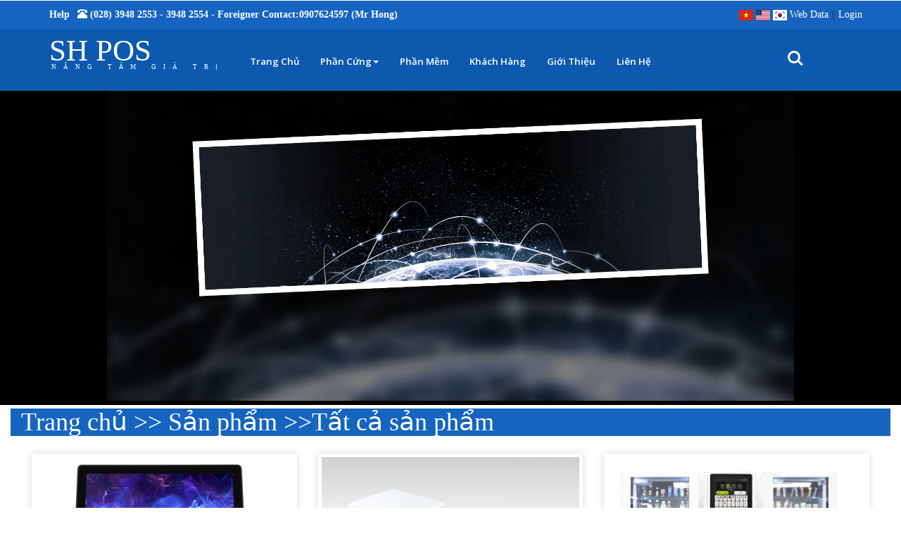

--- FILE ---
content_type: text/html; charset=utf-8
request_url: http://songhanpos.com/(X(1)S(bd3jz2qb5r1m0txvpzxw0ry1))/San-pham/Tat-ca-san-pham-2?AspxAutoDetectCookieSupport=1
body_size: 55277
content:
<!--
Au<!--
Author: W3layouts
Author URL: http://w3layouts.com
License: Creative Commons Attribution 3.0 Unported
License URL: http://creativecommons.org/licenses/by/3.0/
-->
<!DOCTYPE HTML>
<html>
<head>
    <link rel="shortcut icon" type="image/svg" href="Images/files/logo1.png" />
    <title>Tat-ca-san-pham</title>
    <!--css-->
    
    <link href="/Assets/Client/css/jquery-ui.css" rel="stylesheet"/>
<link href="/Assets/Client/css/bootstrap.css" rel="stylesheet"/>
<link href="/Assets/Client/css/coreSlider.css" rel="stylesheet"/>
<link href="/Assets/Client/css/flexslider.css" rel="stylesheet"/>
<link href="/Assets/Client/css/font-awesome.css" rel="stylesheet"/>
<link href="/Assets/Client/css/jstarbox.css" rel="stylesheet"/>
<link href="/Assets/Client/css/owl.carousel.css" rel="stylesheet"/>
<link href="/Assets/Client/css/style.css" rel="stylesheet"/>
;   
    <!--css-->
    <meta name="viewport" content="width=device-width, initial-scale=1">
    <meta http-equiv="Content-Type" content="text/html; charset=utf-8" />
    <meta name="keywords" content="POS,HIT , HW, HW5000" />
    <meta name="description" />
    <script type="application/x-javascript"> addEventListener("load", function() { setTimeout(hideURLbar, 0); }, false); function hideURLbar(){ window.scrollTo(0,1); } </script>

    <script src="/Assets/Client/js/jquery.min.js"></script>
    <script src="/Assets/Client/js/jquery-ui.js"></script>


    <link href='//fonts.googleapis.com/css?family=Cagliostro' rel='stylesheet' type='text/css'>
    <link href='//fonts.googleapis.com/css?family=Open+Sans:400,800italic,800,700italic,700,600italic,600,400italic,300italic,300' rel='stylesheet' type='text/css'>
    <!--search jQuery-->

    <script src="/Assets/Client/js/main.js"></script>
    <!--search jQuery-->
    <script src="/Assets/Client/js/responsiveslides.min.js"></script>
    <script type="text/javascript" src="/Assets/Client/js/bootstrap-3.1.1.min.js"></script>
    
    <script async defer crossorigin="anonymous" src="https://connect.facebook.net/vi_VN/sdk.js#xfbml=1&version=v12.0&appId=415471823348795&autoLogAppEvents=1" nonce="ndO1K4CG"></script>
    <script>
        $(function () {
            $("#slider").responsiveSlides({
                auto: true,
                nav: true,
                speed: 500,
                namespace: "callbacks",
                pager: true,
            });
        });
    </script>
    <style>
        /*.qrcode {
            width: 40px;
            height: 40px;
            overflow: hidden;
            border: 1px solid #e5e5e5;
        }*/

        .qrcode img {
            width: 40px;
            height: 40px;
            transition-duration: 0.3s;
        }

            .qrcode img:hover {
                transform: scale(5.5);
            }
    </style>

</head>

<body>
    <div class="container-fluid1">
        <div class="container Customfooter">

        </div>
        <!--header-->
        <div class="navbar-fixed-top">
            <div class="header-top">
    <div class="container">
        <div class="top-left">
            <a href="/lien-he"> Help  <i class="glyphicon glyphicon-phone-alt" aria-hidden="true"></i> (028) 3948 2553 - 3948 2554 - Foreigner contact:0907624597 (Mr Hong) </a>
             
        </div>
        <div class="top-right">
            <div class="row">
              
                
                        <a href="/(X(1)S(bd3jz2qb5r1m0txvpzxw0ry1))/Base/ChangeCulture?ddCulture=vi&amp;returnUrl=%2FSan-pham%2FTat-ca-san-pham-2%3FAspxAutoDetectCookieSupport%3D1"><img src="/Images/vn.png" height="15" width="20" /></a>
                        <a href="/(X(1)S(bd3jz2qb5r1m0txvpzxw0ry1))/Base/ChangeCulture?ddCulture=en&amp;returnUrl=%2FSan-pham%2FTat-ca-san-pham-2%3FAspxAutoDetectCookieSupport%3D1"><img src="/Images/my.png" height="15" width="20" /></a>
                        <a href="/(X(1)S(bd3jz2qb5r1m0txvpzxw0ry1))/Base/ChangeCulture?ddCulture=ko&amp;returnUrl=%2FSan-pham%2FTat-ca-san-pham-2%3FAspxAutoDetectCookieSupport%3D1"><img src="/Images/hq.png" height="15" width="20" /></a>
                        <a href="http://data.songhanpos.com/webpos/Account/login.aspx?" target="_blank" style="color:white;">Web Data</a> ||
                        <a href="/Area/Login/Login" style="color:white;">Login</a>
                    
                
                
                </div>
            </div>
        <div class="clearfix"></div>
    </div>
</div>



<script src="/Assets/Client/js/Controller/BaseController.js"></script>
<div class="heder-bottom">
    <div class="container ">
        <div class="logo-nav">
            <div class="logo-nav-left">
                <h1><a href="/">SH POS <span>n&#226;ng tầm gi&#225; trị</span></a></h1>
            </div>
            <div class="logo-nav-left1">
                <nav class="navbar navbar-default">
                    <!-- Brand and toggle get grouped for better mobile display -->
                    <div class="navbar-header nav_2">
                        <button type="button" class="navbar-toggle collapsed navbar-toggle1" data-toggle="collapse" data-target="#bs-megadropdown-tabs">
                            <span class="sr-only">Toggle navigation</span>
                            <span class="icon-bar"></span>
                            <span class="icon-bar"></span>
                            <span class="icon-bar"></span>
                        </button>
                    </div>
                    <div class="collapse navbar-collapse" id="bs-megadropdown-tabs">
                        <ul class="nav navbar-nav">
                                    <li class="active"><a href="/" class="act">Trang chủ</a></li>
                                        <li class="dropdown">
                                            <a href="#" class="dropdown-toggle" data-toggle="dropdown">Phần cứng<b class="caret"></b></a>
                                            <ul class="dropdown-menu columns_1">
                                                <div class="row">
                                                    <div class="col-sm-12">
                                                        <ul class="multi-column-dropdown">
                                                            <h6>Lựa Chọn</h6>
                                                                        <li><a href="/San-pham/Tat-ca-san-pham-2">Tất cả sản phẩm</a></li>
                                                                        <li><a href="/San-pham/POS-3">POS</a></li>
                                                                        <li><a href="/San-pham/May-in-4">M&#225;y in</a></li>
                                                                        <li><a href="/San-pham/Thung-dung-tien-5">Thung đựng tiền</a></li>
                                                                        <li><a href="/San-pham/Thiet-bi-tro-thinh-6">Thiết bị trợ th&#237;nh</a></li>


                                                        </ul>
                                                    </div>
                                                    
                                                    <div class="clearfix"></div>
                                                </div>
                                            </ul>
                                        </li>
                                    <li class="active"><a href="/Phan-mem" class="act">Phần mềm</a></li>
                                    <li class="active"><a href="/Khach-hang" class="act">Kh&#225;ch h&#224;ng</a></li>
                                    <li class="active"><a href="/Gioi-thieu" class="act">Giới thiệu</a></li>
                                    <li class="active"><a href="/Lien-he" class="act">Li&#234;n hệ</a></li>
                        </ul>
                    </div>
                </nav>
            </div>

            <div class="logo-nav-right">
                <ul class="cd-header-buttons">
                    <li><a class="cd-search-trigger" href="#cd-search"> <span></span></a></li>
                </ul> <!-- cd-header-buttons -->
                <div id="cd-search" class="cd-search">
                    <form action="/tim-kiem" method="post">
                        <input name="Search" id="txtSearch" type="search" placeholder="Search...">
                    </form>
                </div>
            </div>
            <div class="clearfix"> </div>
        </div>
    </div>
</div>

        </div>
        <!--header-->
        <!--banner-->

    <div class="container-fluid" style="background-color:black!important;margin:0px">
        <div class="col-md-12 col-lg-12">

            <div class="show-video text-center">
                <video height="50%" width="80%" autoplay loop muted><source src="/Images/files/ProShow%20Slideshow%201.mp4" type="video/mp4" /></video>
            </div>

        </div>
    </div>


        <!--banner-->
        <div class="container-fluid">
            
<div class="container-fluid" style="background-color: #1565c0; color: white; margin: 5px 0px;">
    <h1>Trang chủ >><span class="glyphicon glyphicon-menu-right"></span> Sản phẩm >>Tất cả sản phẩm</h1>
</div>
<div class="container-fluid">
        <div role="tabpanel" class="tab-pane fade in active" id="home" aria-labelledby="home-tab" style="margin-top:10px;">
            <div class="product-tab">
                <div class="col-md-4 product-tab-grid simpleCart_shelfItem">
                    <div class="grid-arr text-center " style="margin-top:10px;">
                        <div class="grid-arrival">
                            <div class="ban-top">
                                <figure>
                                    <a href="/chi-san-pham/BLAZE-B-150-10027" class="new-gri">
                                        <div class="grid-img">
                                            <img src="/Images/images/balze150.jpg" class="img-responsive" alt="H&#236;nh chưa tải l&#234;n được">
                                        </div>
                                    </a>
                                </figure>
                            </div>
                        </div>
                        <!-- thêm đánh giá băng sao-->
                        
                        <div class="text-center" style="color:#0094ff;background-color:#f8f3f3;margin-top:0px;">
                            <h2 style="font-size:20px;"><b>BLAZE B-150</b></h2>
                                    <p>
                                        <h4 style="color:#0094ff">Li&#234;n hệ:(028) 3948 2553</h4>
                                    </p>

                            <!--<div class="share-desc">
                            <div class="share">
                                <p><h3 style="color:#0094ff">:<a href="#" class="fa fa-facebook-square"></a></h3></p>
                                <!--<ul>
                                    <li><a href="#"><img src="images/facebook.png" alt="" /></a></li>-->
                         
                            <!--<li><a href="#"><img src="images/twitter.png" alt="" /></a></li>-->
                            <!--</ul>-->
                            <!--</div>
                                <div class="clear"></div>
                            </div>-->
                            <div class="share-desc">

                                <div class="share">
                                    
                                    <div class="fb-share-button" data-href="http://possonghan.com//chi-san-pham/BLAZE-B-150-10027"
                                         data-layout="button_count" data-size="small">
                                        <a target="_blank" href="https://www.facebook.com/sharer/sharer.php?u=http://possonghan.com//chi-san-pham/BLAZE-B-150-10027;src=sdkpreparse"
                                           class="fb-xfbml-parse-ignore">Chia sẻ </a>
                                    </div>
                                </div>
                                <div class="clear"></div>
                            </div>


                        </div>
                    </div>
                </div>
            </div>
        </div>
        <div role="tabpanel" class="tab-pane fade in active" id="home" aria-labelledby="home-tab" style="margin-top:10px;">
            <div class="product-tab">
                <div class="col-md-4 product-tab-grid simpleCart_shelfItem">
                    <div class="grid-arr text-center " style="margin-top:10px;">
                        <div class="grid-arrival">
                            <div class="ban-top">
                                <figure>
                                    <a href="/chi-san-pham/T250-POS-PRINTER-27" class="new-gri">
                                        <div class="grid-img">
                                            <img src="/Images/images/t250x.jpg" class="img-responsive" alt="H&#236;nh chưa tải l&#234;n được">
                                        </div>
                                    </a>
                                </figure>
                            </div>
                        </div>
                        <!-- thêm đánh giá băng sao-->
                        
                        <div class="text-center" style="color:#0094ff;background-color:#f8f3f3;margin-top:0px;">
                            <h2 style="font-size:20px;"><b>T250 POS PRINTER</b></h2>
                                    <p>
                                        <h4 style="color:#0094ff">Li&#234;n hệ:(028) 3948 2553</h4>
                                    </p>

                            <!--<div class="share-desc">
                            <div class="share">
                                <p><h3 style="color:#0094ff">:<a href="#" class="fa fa-facebook-square"></a></h3></p>
                                <!--<ul>
                                    <li><a href="#"><img src="images/facebook.png" alt="" /></a></li>-->
                         
                            <!--<li><a href="#"><img src="images/twitter.png" alt="" /></a></li>-->
                            <!--</ul>-->
                            <!--</div>
                                <div class="clear"></div>
                            </div>-->
                            <div class="share-desc">

                                <div class="share">
                                    
                                    <div class="fb-share-button" data-href="http://possonghan.com//chi-san-pham/T250-POS-PRINTER-27"
                                         data-layout="button_count" data-size="small">
                                        <a target="_blank" href="https://www.facebook.com/sharer/sharer.php?u=http://possonghan.com//chi-san-pham/T250-POS-PRINTER-27;src=sdkpreparse"
                                           class="fb-xfbml-parse-ignore">Chia sẻ </a>
                                    </div>
                                </div>
                                <div class="clear"></div>
                            </div>


                        </div>
                    </div>
                </div>
            </div>
        </div>
        <div role="tabpanel" class="tab-pane fade in active" id="home" aria-labelledby="home-tab" style="margin-top:10px;">
            <div class="product-tab">
                <div class="col-md-4 product-tab-grid simpleCart_shelfItem">
                    <div class="grid-arr text-center " style="margin-top:10px;">
                        <div class="grid-arrival">
                            <div class="ban-top">
                                <figure>
                                    <a href="/chi-san-pham/May-ban-hang-tu-dong-AIVM1-26" class="new-gri">
                                        <div class="grid-img">
                                            <img src="/Images/images/maybanhang/m1.jpg" class="img-responsive" alt="H&#236;nh chưa tải l&#234;n được">
                                        </div>
                                    </a>
                                </figure>
                            </div>
                        </div>
                        <!-- thêm đánh giá băng sao-->
                        
                        <div class="text-center" style="color:#0094ff;background-color:#f8f3f3;margin-top:0px;">
                            <h2 style="font-size:20px;"><b>M&#225;y b&#225;n h&#224;ng tự động AIVM1</b></h2>
                                    <p>
                                        <h4 style="color:#0094ff">Li&#234;n hệ:(028) 3948 2553</h4>
                                    </p>

                            <!--<div class="share-desc">
                            <div class="share">
                                <p><h3 style="color:#0094ff">:<a href="#" class="fa fa-facebook-square"></a></h3></p>
                                <!--<ul>
                                    <li><a href="#"><img src="images/facebook.png" alt="" /></a></li>-->
                         
                            <!--<li><a href="#"><img src="images/twitter.png" alt="" /></a></li>-->
                            <!--</ul>-->
                            <!--</div>
                                <div class="clear"></div>
                            </div>-->
                            <div class="share-desc">

                                <div class="share">
                                    
                                    <div class="fb-share-button" data-href="http://possonghan.com//chi-san-pham/May-ban-hang-tu-dong-AIVM1-26"
                                         data-layout="button_count" data-size="small">
                                        <a target="_blank" href="https://www.facebook.com/sharer/sharer.php?u=http://possonghan.com//chi-san-pham/May-ban-hang-tu-dong-AIVM1-26;src=sdkpreparse"
                                           class="fb-xfbml-parse-ignore">Chia sẻ </a>
                                    </div>
                                </div>
                                <div class="clear"></div>
                            </div>


                        </div>
                    </div>
                </div>
            </div>
        </div>
        <div role="tabpanel" class="tab-pane fade in active" id="home" aria-labelledby="home-tab" style="margin-top:10px;">
            <div class="product-tab">
                <div class="col-md-4 product-tab-grid simpleCart_shelfItem">
                    <div class="grid-arr text-center " style="margin-top:10px;">
                        <div class="grid-arrival">
                            <div class="ban-top">
                                <figure>
                                    <a href="/chi-san-pham/may-ban-hang-tu-dong-aivm--25" class="new-gri">
                                        <div class="grid-img">
                                            <img src="/Images/images/maybanhang/3.jpg" class="img-responsive" alt="H&#236;nh chưa tải l&#234;n được">
                                        </div>
                                    </a>
                                </figure>
                            </div>
                        </div>
                        <!-- thêm đánh giá băng sao-->
                        
                        <div class="text-center" style="color:#0094ff;background-color:#f8f3f3;margin-top:0px;">
                            <h2 style="font-size:20px;"><b>m&#225;y b&#225;n h&#224;ng tự động (AIVM)</b></h2>
                                    <p>
                                        <h4 style="color:#0094ff">Li&#234;n hệ:(028) 3948 2553</h4>
                                    </p>

                            <!--<div class="share-desc">
                            <div class="share">
                                <p><h3 style="color:#0094ff">:<a href="#" class="fa fa-facebook-square"></a></h3></p>
                                <!--<ul>
                                    <li><a href="#"><img src="images/facebook.png" alt="" /></a></li>-->
                         
                            <!--<li><a href="#"><img src="images/twitter.png" alt="" /></a></li>-->
                            <!--</ul>-->
                            <!--</div>
                                <div class="clear"></div>
                            </div>-->
                            <div class="share-desc">

                                <div class="share">
                                    
                                    <div class="fb-share-button" data-href="http://possonghan.com//chi-san-pham/may-ban-hang-tu-dong-aivm--25"
                                         data-layout="button_count" data-size="small">
                                        <a target="_blank" href="https://www.facebook.com/sharer/sharer.php?u=http://possonghan.com//chi-san-pham/may-ban-hang-tu-dong-aivm--25;src=sdkpreparse"
                                           class="fb-xfbml-parse-ignore">Chia sẻ </a>
                                    </div>
                                </div>
                                <div class="clear"></div>
                            </div>


                        </div>
                    </div>
                </div>
            </div>
        </div>
        <div role="tabpanel" class="tab-pane fade in active" id="home" aria-labelledby="home-tab" style="margin-top:10px;">
            <div class="product-tab">
                <div class="col-md-4 product-tab-grid simpleCart_shelfItem">
                    <div class="grid-arr text-center " style="margin-top:10px;">
                        <div class="grid-arrival">
                            <div class="ban-top">
                                <figure>
                                    <a href="/chi-san-pham/BIXOLON-SRP-E300-24" class="new-gri">
                                        <div class="grid-img">
                                            <img src="/Images/images/E300/E-330.jpg" class="img-responsive" alt="H&#236;nh chưa tải l&#234;n được">
                                        </div>
                                    </a>
                                </figure>
                            </div>
                        </div>
                        <!-- thêm đánh giá băng sao-->
                        
                        <div class="text-center" style="color:#0094ff;background-color:#f8f3f3;margin-top:0px;">
                            <h2 style="font-size:20px;"><b>BIXOLON SRP-E300</b></h2>
                                    <p>
                                        <h4 style="color:#0094ff">Li&#234;n hệ:(028) 3948 2553</h4>
                                    </p>

                            <!--<div class="share-desc">
                            <div class="share">
                                <p><h3 style="color:#0094ff">:<a href="#" class="fa fa-facebook-square"></a></h3></p>
                                <!--<ul>
                                    <li><a href="#"><img src="images/facebook.png" alt="" /></a></li>-->
                         
                            <!--<li><a href="#"><img src="images/twitter.png" alt="" /></a></li>-->
                            <!--</ul>-->
                            <!--</div>
                                <div class="clear"></div>
                            </div>-->
                            <div class="share-desc">

                                <div class="share">
                                    
                                    <div class="fb-share-button" data-href="http://possonghan.com//chi-san-pham/BIXOLON-SRP-E300-24"
                                         data-layout="button_count" data-size="small">
                                        <a target="_blank" href="https://www.facebook.com/sharer/sharer.php?u=http://possonghan.com//chi-san-pham/BIXOLON-SRP-E300-24;src=sdkpreparse"
                                           class="fb-xfbml-parse-ignore">Chia sẻ </a>
                                    </div>
                                </div>
                                <div class="clear"></div>
                            </div>


                        </div>
                    </div>
                </div>
            </div>
        </div>
        <div role="tabpanel" class="tab-pane fade in active" id="home" aria-labelledby="home-tab" style="margin-top:10px;">
            <div class="product-tab">
                <div class="col-md-4 product-tab-grid simpleCart_shelfItem">
                    <div class="grid-arr text-center " style="margin-top:10px;">
                        <div class="grid-arrival">
                            <div class="ban-top">
                                <figure>
                                    <a href="/chi-san-pham/K-220D_White_desk-1-23" class="new-gri">
                                        <div class="grid-img">
                                            <img src="/Images/images/K220D_W/1.jpg" class="img-responsive" alt="H&#236;nh chưa tải l&#234;n được">
                                        </div>
                                    </a>
                                </figure>
                            </div>
                        </div>
                        <!-- thêm đánh giá băng sao-->
                        
                        <div class="text-center" style="color:#0094ff;background-color:#f8f3f3;margin-top:0px;">
                            <h2 style="font-size:20px;"><b>K-220D_White_desk 1</b></h2>
                                    <p>
                                        <h4 style="color:#0094ff">Li&#234;n hệ:(028) 3948 2553</h4>
                                    </p>

                            <!--<div class="share-desc">
                            <div class="share">
                                <p><h3 style="color:#0094ff">:<a href="#" class="fa fa-facebook-square"></a></h3></p>
                                <!--<ul>
                                    <li><a href="#"><img src="images/facebook.png" alt="" /></a></li>-->
                         
                            <!--<li><a href="#"><img src="images/twitter.png" alt="" /></a></li>-->
                            <!--</ul>-->
                            <!--</div>
                                <div class="clear"></div>
                            </div>-->
                            <div class="share-desc">

                                <div class="share">
                                    
                                    <div class="fb-share-button" data-href="http://possonghan.com//chi-san-pham/K-220D_White_desk-1-23"
                                         data-layout="button_count" data-size="small">
                                        <a target="_blank" href="https://www.facebook.com/sharer/sharer.php?u=http://possonghan.com//chi-san-pham/K-220D_White_desk-1-23;src=sdkpreparse"
                                           class="fb-xfbml-parse-ignore">Chia sẻ </a>
                                    </div>
                                </div>
                                <div class="clear"></div>
                            </div>


                        </div>
                    </div>
                </div>
            </div>
        </div>
        <div role="tabpanel" class="tab-pane fade in active" id="home" aria-labelledby="home-tab" style="margin-top:10px;">
            <div class="product-tab">
                <div class="col-md-4 product-tab-grid simpleCart_shelfItem">
                    <div class="grid-arr text-center " style="margin-top:10px;">
                        <div class="grid-arrival">
                            <div class="ban-top">
                                <figure>
                                    <a href="/chi-san-pham/kiosk-ma-sp-k-220d-22" class="new-gri">
                                        <div class="grid-img">
                                            <img src="/Images/images/k-220D.jpg" class="img-responsive" alt="H&#236;nh chưa tải l&#234;n được">
                                        </div>
                                    </a>
                                </figure>
                            </div>
                        </div>
                        <!-- thêm đánh giá băng sao-->
                        
                        <div class="text-center" style="color:#0094ff;background-color:#f8f3f3;margin-top:0px;">
                            <h2 style="font-size:20px;"><b>KIOSK  M&#195; SP:K-220D</b></h2>
                                    <p>
                                        <h4 style="color:#0094ff">Li&#234;n hệ:(028) 3948 2553</h4>
                                    </p>

                            <!--<div class="share-desc">
                            <div class="share">
                                <p><h3 style="color:#0094ff">:<a href="#" class="fa fa-facebook-square"></a></h3></p>
                                <!--<ul>
                                    <li><a href="#"><img src="images/facebook.png" alt="" /></a></li>-->
                         
                            <!--<li><a href="#"><img src="images/twitter.png" alt="" /></a></li>-->
                            <!--</ul>-->
                            <!--</div>
                                <div class="clear"></div>
                            </div>-->
                            <div class="share-desc">

                                <div class="share">
                                    
                                    <div class="fb-share-button" data-href="http://possonghan.com//chi-san-pham/kiosk-ma-sp-k-220d-22"
                                         data-layout="button_count" data-size="small">
                                        <a target="_blank" href="https://www.facebook.com/sharer/sharer.php?u=http://possonghan.com//chi-san-pham/kiosk-ma-sp-k-220d-22;src=sdkpreparse"
                                           class="fb-xfbml-parse-ignore">Chia sẻ </a>
                                    </div>
                                </div>
                                <div class="clear"></div>
                            </div>


                        </div>
                    </div>
                </div>
            </div>
        </div>
        <div role="tabpanel" class="tab-pane fade in active" id="home" aria-labelledby="home-tab" style="margin-top:10px;">
            <div class="product-tab">
                <div class="col-md-4 product-tab-grid simpleCart_shelfItem">
                    <div class="grid-arr text-center " style="margin-top:10px;">
                        <div class="grid-arrival">
                            <div class="ban-top">
                                <figure>
                                    <a href="/chi-san-pham/SEWOO-SLK-TS100-21" class="new-gri">
                                        <div class="grid-img">
                                            <img src="/Images/images/may-in-nhiet-sewoo-slk-ts100.jpg" class="img-responsive" alt="H&#236;nh chưa tải l&#234;n được">
                                        </div>
                                    </a>
                                </figure>
                            </div>
                        </div>
                        <!-- thêm đánh giá băng sao-->
                        
                        <div class="text-center" style="color:#0094ff;background-color:#f8f3f3;margin-top:0px;">
                            <h2 style="font-size:20px;"><b>SEWOO SLK-TS100</b></h2>
                                    <p>
                                        <h4 style="color:#0094ff">Li&#234;n hệ:(028) 3948 2553</h4>
                                    </p>

                            <!--<div class="share-desc">
                            <div class="share">
                                <p><h3 style="color:#0094ff">:<a href="#" class="fa fa-facebook-square"></a></h3></p>
                                <!--<ul>
                                    <li><a href="#"><img src="images/facebook.png" alt="" /></a></li>-->
                         
                            <!--<li><a href="#"><img src="images/twitter.png" alt="" /></a></li>-->
                            <!--</ul>-->
                            <!--</div>
                                <div class="clear"></div>
                            </div>-->
                            <div class="share-desc">

                                <div class="share">
                                    
                                    <div class="fb-share-button" data-href="http://possonghan.com//chi-san-pham/SEWOO-SLK-TS100-21"
                                         data-layout="button_count" data-size="small">
                                        <a target="_blank" href="https://www.facebook.com/sharer/sharer.php?u=http://possonghan.com//chi-san-pham/SEWOO-SLK-TS100-21;src=sdkpreparse"
                                           class="fb-xfbml-parse-ignore">Chia sẻ </a>
                                    </div>
                                </div>
                                <div class="clear"></div>
                            </div>


                        </div>
                    </div>
                </div>
            </div>
        </div>
        <div role="tabpanel" class="tab-pane fade in active" id="home" aria-labelledby="home-tab" style="margin-top:10px;">
            <div class="product-tab">
                <div class="col-md-4 product-tab-grid simpleCart_shelfItem">
                    <div class="grid-arr text-center " style="margin-top:10px;">
                        <div class="grid-arrival">
                            <div class="ban-top">
                                <figure>
                                    <a href="/chi-san-pham/HIT-PLUS-20" class="new-gri">
                                        <div class="grid-img">
                                            <img src="/Images/images/HITPLUS.jpg" class="img-responsive" alt="H&#236;nh chưa tải l&#234;n được">
                                        </div>
                                    </a>
                                </figure>
                            </div>
                        </div>
                        <!-- thêm đánh giá băng sao-->
                        
                        <div class="text-center" style="color:#0094ff;background-color:#f8f3f3;margin-top:0px;">
                            <h2 style="font-size:20px;"><b>HIT PLUS</b></h2>
                                    <p>
                                        <h4 style="color:#0094ff">Li&#234;n hệ:(028) 3948 2553</h4>
                                    </p>

                            <!--<div class="share-desc">
                            <div class="share">
                                <p><h3 style="color:#0094ff">:<a href="#" class="fa fa-facebook-square"></a></h3></p>
                                <!--<ul>
                                    <li><a href="#"><img src="images/facebook.png" alt="" /></a></li>-->
                         
                            <!--<li><a href="#"><img src="images/twitter.png" alt="" /></a></li>-->
                            <!--</ul>-->
                            <!--</div>
                                <div class="clear"></div>
                            </div>-->
                            <div class="share-desc">

                                <div class="share">
                                    
                                    <div class="fb-share-button" data-href="http://possonghan.com//chi-san-pham/HIT-PLUS-20"
                                         data-layout="button_count" data-size="small">
                                        <a target="_blank" href="https://www.facebook.com/sharer/sharer.php?u=http://possonghan.com//chi-san-pham/HIT-PLUS-20;src=sdkpreparse"
                                           class="fb-xfbml-parse-ignore">Chia sẻ </a>
                                    </div>
                                </div>
                                <div class="clear"></div>
                            </div>


                        </div>
                    </div>
                </div>
            </div>
        </div>
        <div role="tabpanel" class="tab-pane fade in active" id="home" aria-labelledby="home-tab" style="margin-top:10px;">
            <div class="product-tab">
                <div class="col-md-4 product-tab-grid simpleCart_shelfItem">
                    <div class="grid-arr text-center " style="margin-top:10px;">
                        <div class="grid-arrival">
                            <div class="ban-top">
                                <figure>
                                    <a href="/chi-san-pham/May-in-nhiet-SRP330-19" class="new-gri">
                                        <div class="grid-img">
                                            <img src="/Images/images/330.jpg" class="img-responsive" alt="H&#236;nh chưa tải l&#234;n được">
                                        </div>
                                    </a>
                                </figure>
                            </div>
                        </div>
                        <!-- thêm đánh giá băng sao-->
                        
                        <div class="text-center" style="color:#0094ff;background-color:#f8f3f3;margin-top:0px;">
                            <h2 style="font-size:20px;"><b>M&#225;y in nhiệt SRP330</b></h2>
                                    <p>
                                        <h4 style="color:#0094ff">Li&#234;n hệ:(028) 3948 2553</h4>
                                    </p>

                            <!--<div class="share-desc">
                            <div class="share">
                                <p><h3 style="color:#0094ff">:<a href="#" class="fa fa-facebook-square"></a></h3></p>
                                <!--<ul>
                                    <li><a href="#"><img src="images/facebook.png" alt="" /></a></li>-->
                         
                            <!--<li><a href="#"><img src="images/twitter.png" alt="" /></a></li>-->
                            <!--</ul>-->
                            <!--</div>
                                <div class="clear"></div>
                            </div>-->
                            <div class="share-desc">

                                <div class="share">
                                    
                                    <div class="fb-share-button" data-href="http://possonghan.com//chi-san-pham/May-in-nhiet-SRP330-19"
                                         data-layout="button_count" data-size="small">
                                        <a target="_blank" href="https://www.facebook.com/sharer/sharer.php?u=http://possonghan.com//chi-san-pham/May-in-nhiet-SRP330-19;src=sdkpreparse"
                                           class="fb-xfbml-parse-ignore">Chia sẻ </a>
                                    </div>
                                </div>
                                <div class="clear"></div>
                            </div>


                        </div>
                    </div>
                </div>
            </div>
        </div>
        <div role="tabpanel" class="tab-pane fade in active" id="home" aria-labelledby="home-tab" style="margin-top:10px;">
            <div class="product-tab">
                <div class="col-md-4 product-tab-grid simpleCart_shelfItem">
                    <div class="grid-arr text-center " style="margin-top:10px;">
                        <div class="grid-arrival">
                            <div class="ban-top">
                                <figure>
                                    <a href="/chi-san-pham/HIT-18" class="new-gri">
                                        <div class="grid-img">
                                            <img src="/Images/images/HITWHITE.jpg" class="img-responsive" alt="H&#236;nh chưa tải l&#234;n được">
                                        </div>
                                    </a>
                                </figure>
                            </div>
                        </div>
                        <!-- thêm đánh giá băng sao-->
                        
                        <div class="text-center" style="color:#0094ff;background-color:#f8f3f3;margin-top:0px;">
                            <h2 style="font-size:20px;"><b>HIT</b></h2>
                                    <p>
                                        <h4 style="color:#0094ff">Li&#234;n hệ:(028) 3948 2553</h4>
                                    </p>

                            <!--<div class="share-desc">
                            <div class="share">
                                <p><h3 style="color:#0094ff">:<a href="#" class="fa fa-facebook-square"></a></h3></p>
                                <!--<ul>
                                    <li><a href="#"><img src="images/facebook.png" alt="" /></a></li>-->
                         
                            <!--<li><a href="#"><img src="images/twitter.png" alt="" /></a></li>-->
                            <!--</ul>-->
                            <!--</div>
                                <div class="clear"></div>
                            </div>-->
                            <div class="share-desc">

                                <div class="share">
                                    
                                    <div class="fb-share-button" data-href="http://possonghan.com//chi-san-pham/HIT-18"
                                         data-layout="button_count" data-size="small">
                                        <a target="_blank" href="https://www.facebook.com/sharer/sharer.php?u=http://possonghan.com//chi-san-pham/HIT-18;src=sdkpreparse"
                                           class="fb-xfbml-parse-ignore">Chia sẻ </a>
                                    </div>
                                </div>
                                <div class="clear"></div>
                            </div>


                        </div>
                    </div>
                </div>
            </div>
        </div>
        <div role="tabpanel" class="tab-pane fade in active" id="home" aria-labelledby="home-tab" style="margin-top:10px;">
            <div class="product-tab">
                <div class="col-md-4 product-tab-grid simpleCart_shelfItem">
                    <div class="grid-arr text-center " style="margin-top:10px;">
                        <div class="grid-arrival">
                            <div class="ban-top">
                                <figure>
                                    <a href="/chi-san-pham/HW-3000-15" class="new-gri">
                                        <div class="grid-img">
                                            <img src="/Images/images/HW5000.jpg" class="img-responsive" alt="H&#236;nh chưa tải l&#234;n được">
                                        </div>
                                    </a>
                                </figure>
                            </div>
                        </div>
                        <!-- thêm đánh giá băng sao-->
                        
                        <div class="text-center" style="color:#0094ff;background-color:#f8f3f3;margin-top:0px;">
                            <h2 style="font-size:20px;"><b>HW-3000</b></h2>
                                    <p>
                                        <h4 style="color:#0094ff">Li&#234;n hệ:(028) 3948 2553</h4>
                                    </p>

                            <!--<div class="share-desc">
                            <div class="share">
                                <p><h3 style="color:#0094ff">:<a href="#" class="fa fa-facebook-square"></a></h3></p>
                                <!--<ul>
                                    <li><a href="#"><img src="images/facebook.png" alt="" /></a></li>-->
                         
                            <!--<li><a href="#"><img src="images/twitter.png" alt="" /></a></li>-->
                            <!--</ul>-->
                            <!--</div>
                                <div class="clear"></div>
                            </div>-->
                            <div class="share-desc">

                                <div class="share">
                                    
                                    <div class="fb-share-button" data-href="http://possonghan.com//chi-san-pham/HW-3000-15"
                                         data-layout="button_count" data-size="small">
                                        <a target="_blank" href="https://www.facebook.com/sharer/sharer.php?u=http://possonghan.com//chi-san-pham/HW-3000-15;src=sdkpreparse"
                                           class="fb-xfbml-parse-ignore">Chia sẻ </a>
                                    </div>
                                </div>
                                <div class="clear"></div>
                            </div>


                        </div>
                    </div>
                </div>
            </div>
        </div>
        <div role="tabpanel" class="tab-pane fade in active" id="home" aria-labelledby="home-tab" style="margin-top:10px;">
            <div class="product-tab">
                <div class="col-md-4 product-tab-grid simpleCart_shelfItem">
                    <div class="grid-arr text-center " style="margin-top:10px;">
                        <div class="grid-arrival">
                            <div class="ban-top">
                                <figure>
                                    <a href="/chi-san-pham/May-in-nhiet-16" class="new-gri">
                                        <div class="grid-img">
                                            <img src="/Images/images/350.jpg" class="img-responsive" alt="H&#236;nh chưa tải l&#234;n được">
                                        </div>
                                    </a>
                                </figure>
                            </div>
                        </div>
                        <!-- thêm đánh giá băng sao-->
                        
                        <div class="text-center" style="color:#0094ff;background-color:#f8f3f3;margin-top:0px;">
                            <h2 style="font-size:20px;"><b>M&#225;y in nhiệt</b></h2>
                                    <p>
                                        <h4 style="color:#0094ff">Li&#234;n hệ:(028) 3948 2553</h4>
                                    </p>

                            <!--<div class="share-desc">
                            <div class="share">
                                <p><h3 style="color:#0094ff">:<a href="#" class="fa fa-facebook-square"></a></h3></p>
                                <!--<ul>
                                    <li><a href="#"><img src="images/facebook.png" alt="" /></a></li>-->
                         
                            <!--<li><a href="#"><img src="images/twitter.png" alt="" /></a></li>-->
                            <!--</ul>-->
                            <!--</div>
                                <div class="clear"></div>
                            </div>-->
                            <div class="share-desc">

                                <div class="share">
                                    
                                    <div class="fb-share-button" data-href="http://possonghan.com//chi-san-pham/May-in-nhiet-16"
                                         data-layout="button_count" data-size="small">
                                        <a target="_blank" href="https://www.facebook.com/sharer/sharer.php?u=http://possonghan.com//chi-san-pham/May-in-nhiet-16;src=sdkpreparse"
                                           class="fb-xfbml-parse-ignore">Chia sẻ </a>
                                    </div>
                                </div>
                                <div class="clear"></div>
                            </div>


                        </div>
                    </div>
                </div>
            </div>
        </div>
        <div role="tabpanel" class="tab-pane fade in active" id="home" aria-labelledby="home-tab" style="margin-top:10px;">
            <div class="product-tab">
                <div class="col-md-4 product-tab-grid simpleCart_shelfItem">
                    <div class="grid-arr text-center " style="margin-top:10px;">
                        <div class="grid-arrival">
                            <div class="ban-top">
                                <figure>
                                    <a href="/chi-san-pham/thung-dung-tien-1-17" class="new-gri">
                                        <div class="grid-img">
                                            <img src="/Images/images/TT.jpg" class="img-responsive" alt="H&#236;nh chưa tải l&#234;n được">
                                        </div>
                                    </a>
                                </figure>
                            </div>
                        </div>
                        <!-- thêm đánh giá băng sao-->
                        
                        <div class="text-center" style="color:#0094ff;background-color:#f8f3f3;margin-top:0px;">
                            <h2 style="font-size:20px;"><b>th&#249;ng đựng tiền 1</b></h2>
                                    <p>
                                        <h4 style="color:#0094ff">Li&#234;n hệ:(028) 3948 2553</h4>
                                    </p>

                            <!--<div class="share-desc">
                            <div class="share">
                                <p><h3 style="color:#0094ff">:<a href="#" class="fa fa-facebook-square"></a></h3></p>
                                <!--<ul>
                                    <li><a href="#"><img src="images/facebook.png" alt="" /></a></li>-->
                         
                            <!--<li><a href="#"><img src="images/twitter.png" alt="" /></a></li>-->
                            <!--</ul>-->
                            <!--</div>
                                <div class="clear"></div>
                            </div>-->
                            <div class="share-desc">

                                <div class="share">
                                    
                                    <div class="fb-share-button" data-href="http://possonghan.com//chi-san-pham/thung-dung-tien-1-17"
                                         data-layout="button_count" data-size="small">
                                        <a target="_blank" href="https://www.facebook.com/sharer/sharer.php?u=http://possonghan.com//chi-san-pham/thung-dung-tien-1-17;src=sdkpreparse"
                                           class="fb-xfbml-parse-ignore">Chia sẻ </a>
                                    </div>
                                </div>
                                <div class="clear"></div>
                            </div>


                        </div>
                    </div>
                </div>
            </div>
        </div>
</div>


        </div>
        <!---footer--->

         <!---footer--->
<div class="footer-w3l nav ">    
        <div class=""> 
            <div class=" col-sm-12 col-md-12 footer-grid foot d-inline-flex">
                <ul>
                    <li style="display:inline-block;margin-right:5%;"><i class="glyphicon glyphicon-map-marker" aria-hidden="true"></i><a href="lien-he">Số 9, Đồng Khởi, Phường 4, Quận. Tân Bình,TP.HCM</a></li>
                    <li style="display: inline-block;margin-right:5%;"><i class="glyphicon glyphicon-earphone" aria-hidden="true"></i><a href="lien-he">(028)3948 2553 - 3948 2554</a></li>
                    <li style="display: inline-block;margin-right:5%;"><i class="glyphicon glyphicon-earphone" aria-hidden="true"></i><a href="lien-he">Foreigner contact -0907624597 (Mr Hong)</a></li>
                    <li style="display: inline-block;margin-right: 5%;"><i class="glyphicon glyphicon-envelope" aria-hidden="true"></i><a href="mailto:manager@possonghan.com">manager@possonghan.com</a>
                    <li style="display: inline-block;margin-right: 5%;">
                        <div class="qrcode">
                        <img src="/Images/qrcode.png" height="40" width="40" /></div></li>
                </ul>
               
            </div>
            <div class="clearfix"> </div>
        </div>

   
</div>
<!---footer--->
        <!---footer--->

        <script src="/Scripts/jquery.signalR-2.4.2.js"></script>
        <script src="/signalr/hubs"></script>
        
    </div>

</body>
<!-- Messenger Plugin chat Code -->
<div id="fb-root"></div>

<!-- Your Plugin chat code -->
<div id="fb-customer-chat" class="fb-customerchat">
</div>

<script>
    var chatbox = document.getElementById('fb-customer-chat');
    chatbox.setAttribute("page_id", "122477651895693");
    chatbox.setAttribute("attribution", "biz_inbox");
</script>

<!-- Your SDK code -->
<script>
    window.fbAsyncInit = function () {
        FB.init({
            xfbml: true,
            version: 'v14.0'
        });
    };

    (function (d, s, id) {
        var js, fjs = d.getElementsByTagName(s)[0];
        if (d.getElementById(id)) return;
        js = d.createElement(s); js.id = id;
        js.src = 'https://connect.facebook.net/vi_VN/sdk/xfbml.customerchat.js';
        fjs.parentNode.insertBefore(js, fjs);
    }(document, 'script', 'facebook-jssdk'));
</script>
</html>

--- FILE ---
content_type: text/css
request_url: http://songhanpos.com/Assets/Client/css/coreSlider.css
body_size: 2539
content:

/*
 * CoreSlider v1.0.0
 * Copyright 2016 Pavel Davydov
 * 
 * Licensed under MIT (http://opensource.org/licenses/MIT)
 */


.core-slider {
  position: relative;
  -webkit-user-select: none;
  -moz-user-select: none;
  -ms-user-select: none;
  user-select: none;
}

.core-slider_viewport {
  position: relative;
  overflow: hidden;
}

.core-slider_list {
    -webkit-transition: all 0.5s cubic-bezier(0.77, 0, 0.175, 1);
  /*  transition: all 0.5s cubic-bezier(0.77, 0, 0.175, 1);*/
    transition: all 0.5s cubic-bezier(0.77, 0, 0.175, 1);
}

.core-slider_item {
    float: left;
}
                   

.core-slider_item img {
  display: block;
  max-width: 100%;
 
  height: auto;
}

.core-slider_nav.is-disabled { display: none; }

.core-slider_control-nav {
  position: absolute;
  z-index: 999;
  left: 0;
  right: 0;
  bottom: 10px;
  text-align: center;
}

.core-slider_control-nav-item {
  -webkit-transition: all 0.5s linear;
  transition: all 0.5s linear;
  display: inline-block;
  width: 20px;
  height: 20px;
  border-radius: 50%;
  margin: 0 10px;
  cursor: pointer;
  background: none;
}

.core-slider_control-nav-item:hover { opacity: 0.3; }

.core-slider_control-nav-item.is-active {
  opacity: 0.3;
  cursor: default;
}

.core-slider_arrow {
  position: absolute;
    top: 50%;
    margin-top: -25px;
    width: 45px;
    height: 45px;
    z-index: 999;
    cursor: pointer;
    border: 1px dashed #FFFFFF;
    border-radius: 100%;
    text-align: center;
}

.core-slider_arrow.is-disabled {
  cursor: default;
  opacity: 0.5;
}


.core-slider_arrow__right {
  right: 20px;
  background: url(../images/arrow_right.png) no-repeat 14px 12px #1565C0;
}

.core-slider_arrow__left {
  left: 20px;
      background: url(../images/arrow_left.png) no-repeat 11px 12px #1565C0;
}

.core-slider__fullwidth .core-slider_viewport::after {
  content: "";
  position: absolute;
  top: 0;
  right: 0;
  bottom: 0;
  left: 0;
  background: url(images/dot.png) repeat 0 0;
}

.core-slider__carousel { overflow: hidden; }

.core-slider__carousel::before, .core-slider__carousel::after {
  content: "";
  width: 150px;
  position: absolute;
  top: -5px;
  bottom: -5px;
  z-index: 200;
}

.core-slider__carousel .core-slider_viewport {
  overflow: visible;

  margin: 0 auto;
}

.core-slider__carousel .core-slider_arrow__left { left: 70px; }

.core-slider__carousel .core-slider_arrow__right { right: 70px; }


--- FILE ---
content_type: text/css
request_url: http://songhanpos.com/Assets/Client/css/jstarbox.css
body_size: 1160
content:
.positioner {
	position: relative;
	display: inline-block;
	line-height: 0;
}

.starbox .colorbar,
.starbox .ghost {
	z-index: 0;
	position: absolute;
	top: 0;
	bottom: 0;
	left: 0;
}

.starbox .stars {
	display: inline-block;
}

.starbox .stars .star_holder {
	position: relative;
	z-index: 1;
}

.starbox .stars .star_holder .star {
	display: inline-block;
	vertical-align: baseline;
	background-repeat: no-repeat;
}


/* Override with your own image and size… */
.starbox .stars .star_holder .star {
	background-image: url('https://github.com/sabberworm/jStarbox/raw/master/images/5-small.png');
	width:17px;
	height:17px;
}
.starbox{
	
}
.block span{
	color: #A5A5A5;
	float: left;
	margin: 0 0 0 0.5em;
	font-size: 0.875em;
}
/* Override with your own colours… */
.starbox .stars { background: #b0b0b0; }
.starbox .rated .stars { background: #b0b0b0; }
.starbox .rated.hover .stars { background: #b0b0b0; }
.starbox .colorbar { background: #FAB005; }
.starbox .hover .colorbar { background: #FAB005; }
.starbox .rated .colorbar { background: #FAB005; }
.starbox .rated.hover .colorbar { background: #FAB005; }
.starbox .ghost { background: #FAB005; }


--- FILE ---
content_type: text/css
request_url: http://songhanpos.com/Assets/Client/css/style.css
body_size: 73498
content:
/*--
Author: W3layouts
Author URL: http://w3layouts.com
License: Creative Commons Attribution 3.0 Unported
License URL: http://creativecommons.org/licenses/by/3.0/
--*/

body a{
    transition:0.5s all;
	-webkit-transition:0.5s all;
	-moz-transition:0.5s all;
	-o-transition:0.5s all;
	-ms-transition:0.5s all;
}
input[type="button"]{
	transition:0.5s all;
	-webkit-transition:0.5s all;
	-moz-transition:0.5s all;
	-o-transition:0.5s all;
	-ms-transition:0.5s all;
}
hr.sidebar-divider {
    border-top: 1px solid #1565c0;
}
h1,h2,h3,h4,h5,h6{
	padding:0 0;
	margin:0 0;
	font-family: 'Times New Roman';
}
p{
	padding:0 0;
	margin:0 0;
}
ul{
	padding:0 0;
	margin:0 0;	
}
body{
	padding:0 0;
	margin:0 0; 
	font-family: 'Times New Roman';
}
.logo-nav-left1 ul li a:hover {
    font-size: 14px;
}
.ShowImage {
    position: absolute;
    top: -70px;
    left: 400px;
    width: 600px;
    height: 400px;
    z-index: 1000;
}

.Hideimg {
    display: none;
}

.fixparent {
    position: relative;
}

.back {
    background-color: #0d59af;
    margin: 5px 0px;
    color: white;
    opacity: 0.9;
    position: relative;
}


.dropdown-menu {
    background: #D6D6D6;
    border-radius: 10px;
}
.header-top {
    background: #1565c0;
	 padding: .7em 0;
 }
.top-left {
    float: left; 
}
.top-left i {
    font-size: 1em;
    margin-left: 0.5em;
}
.top-left  a{
    color: #fff;
	font-size: 1em;
    text-transform: capitalize;
	text-decoration: none;
	font-weight: 600;
	font-family: 'Times New Roman';
}
.top-right ul li {
    display: inline-block;
    padding: 0em 1em;
}
.top-right ul li a {
    font-size: 1em;
    text-transform: capitalize;
    color:#fff;
    text-decoration: none;
	font-weight: 600;
	font-family: 'Times New Roman';
}
.top-right ul li.text a {
	color:#fff;
}
.top-right {
    float: right;
}
.heder-bottom {
    padding: 0.5em 0;
	background: #0d59af;
}
.logo-nav-left{
	float:left;
}
.logo-nav-left h1 a{
	font-size:1.2em;
	color:#fff;
	text-decoration:none;
}
.logo-nav-left h1 a span{
	display: block;
    font-size: 0.2em;
    line-height: 0;
    text-transform: uppercase;
    letter-spacing: 10px;
    color: #fff;
    padding-left: .3em;
}
.logo-nav-left1 {
    float: left;
    margin-left: 1.5em;
}
.logo-nav-left1 ul li a{
	font-size:.95em;
    color: #fff;
    text-decoration: none;
    font-family: 'Open Sans', sans-serif;
    text-transform: capitalize;
	font-weight: 600;
}
.navbar-default .navbar-nav > li > a {
    color: #fff;
    border-radius:10px;
}
.logo-nav-left1 ul li.active a.act{
	color:#fff !important;
}
/*// sua mau chu*/
.multi-column-dropdown li a {
    color: #222222 !important;
}
.multi-column-dropdown li a :hover {
    color: blue;
    font-size:15px;
}
.navbar-default .navbar-nav > .active > a, .navbar-default .navbar-nav > .active > a:hover, .navbar-default .navbar-nav > .active > a:focus {
    background-color: transparent;
}
.navbar-default .navbar-collapse, .navbar-default .navbar-form {
    border: none;
	margin-top: 1em;
}
.navbar {
    position: relative;
    min-height: 50px;
    margin-bottom: 10px;
    border: 1px solid transparent;
}
.nav .open > a, .nav .open > a:hover, .nav .open > a:focus {
    color: #fff;
}
.navbar-default {
    background: none;
    border: none;
}
.navbar-collapse {
    padding: 0;
}
ul.multi-column-dropdown h6 {
    font-size: 1.4em;
    color:#222222;
    margin: 0 0 1em;
    text-align:center;
    padding-bottom: 1em;
    border-bottom: 1px solid #E4E4E4;
    text-transform: capitalize;
}
.multi-column-dropdown li {
    list-style-type: none;
    margin: 7px 10px;
    
}
    .multi-column-dropdown li a {
        display: block;
        clear: both;
        line-height: 1.428571429;
        color: #222222 !important;
        white-space: normal;
        font-weight: 500 !important;
        text-align:center;
    }
 /*   them vao su kien hover ma chua chay*/
    .multi-column-dropdown li a :hover {
        display: block;
        clear: both;
        line-height: 1.428571429;
        color: #1565c0 !important;
        white-space: normal;
        font-weight: 500 !important;
        text-align: center;
        font-size:1.5em;
    }
.dropdown-menu.columns-3 {
    min-width: 700px;
    padding: 30px 30px;
}
.nav .open > a, .nav .open > a:hover, .nav .open > a:focus {
    background: none;
    border: none;
}
.navbar-default .navbar-nav > .open > a, .navbar-default .navbar-nav > .open > a:hover, .navbar-default .navbar-nav > .open > a:focus {
    background-color: transparent;
}
.nav > li > a:hover, .nav > li > a:focus {
    background: none;
	color:#fff !important;
}
.navbar-default .navbar-nav > .open > a, .navbar-default .navbar-nav > .open > a:hover, .navbar-default .navbar-nav > .open > a:focus {
    color: #fff;
}
.multi-gd-img img {
    width: 100%;
}
.search-box {
    margin-top: .6em;
}
/*start search*/
/*--search--*/
.cd-main-header {
  /* Force Hardware Acceleration in WebKit */
  -webkit-transform: translateZ(0);
  -moz-transform: translateZ(0);
  -ms-transform: translateZ(0);
  -o-transform: translateZ(0);
  transform: translateZ(0);
  will-change: transform;
}
.cd-main-header {
  -webkit-transition: -webkit-transform 0.3s;
  -moz-transition: -moz-transform 0.3s;
  transition: transform 0.3s;
}
.cd-main-content.nav-is-visible, .cd-main-header.nav-is-visible {
	-webkit-transform: translateX(-260px);
	-moz-transform: translateX(-260px);
	-ms-transform: translateX(-260px);
	-o-transform: translateX(-260px);
	transform: translateX(-260px);
}
.nav-on-left .cd-main-content.nav-is-visible, .nav-on-left .cd-main-header.nav-is-visible {
	-webkit-transform: translateX(260px);
	-moz-transform: translateX(260px);
	-ms-transform: translateX(260px);
	-o-transform: translateX(260px);
	transform: translateX(260px);
}
.cd-header-buttons {
    position: absolute;
    display: inline-block;
    top: 60px;
    right: 10%;
}
.cd-header-buttons li {
	display: inline-block;
}
.cd-search-trigger, .cd-nav-trigger {
	position: relative;
	display: block;
	width: 44px;
	height: 44px;
	overflow: hidden;
	white-space: nowrap;
	color: transparent;
	z-index: 3;
}


.cd-search-trigger::before, .cd-search-trigger::after {
	/* search icon */
	content: '';
	position: absolute;
	-webkit-transition: opacity 0.3s;
	-moz-transition: opacity 0.3s;
	transition: opacity 0.3s;
	/* Force Hardware Acceleration in WebKit */
	-webkit-transform: translateZ(0);
	-moz-transform: translateZ(0);
	-ms-transform: translateZ(0);
	-o-transform: translateZ(0);
	transform: translateZ(0);
	-webkit-backface-visibility: hidden;
	backface-visibility: hidden;
}
.cd-search-trigger::before {
	/* lens */
	top: 11px;
	left: 11px;
	width: 18px;
	height: 18px;
	-webkit-border-radius: 50%;
	-moz-border-radius: 50%;
	border-radius: 50%;
	border: 3px solid #fff;
}
.cd-search-trigger::after {
	/* handle */
	height: 3px;
	width: 8px;
	background: #fff;
	bottom: 14px;
	right: 11px;
	-webkit-transform: rotate(45deg);
	-moz-transform: rotate(45deg);
	-ms-transform: rotate(45deg);
	-o-transform: rotate(45deg);
	transform: rotate(45deg);
}
.cd-search-trigger span {
	/* container for the X icon */
	position: absolute;
	height: 100%;
	width: 100%;
	top: 0;
	left: 0;
}
.multi-column-dropdown li a :hover {    
    font-size: 15px;
}
.cd-search-trigger span::before, .cd-search-trigger span::after {
	/* close icon */
	content: '';
	position: absolute;
	display: inline-block;
	height: 3px;
	width: 22px;
	top: 50%;
	margin-top: -2px;
	left: 50%;
	margin-left: -11px;
	background: #fff;
	opacity: 0;
	/* Force Hardware Acceleration in WebKit */
	-webkit-transform: translateZ(0);
	-moz-transform: translateZ(0);
	-ms-transform: translateZ(0);
	-o-transform: translateZ(0);
	transform: translateZ(0);
	-webkit-backface-visibility: hidden;
	backface-visibility: hidden;
	-webkit-transition: opacity 0.3s, -webkit-transform 0.3s;
	-moz-transition: opacity 0.3s, -moz-transform 0.3s;
	transition: opacity 0.3s, transform 0.3s;
}
.cd-search-trigger span::before {
	-webkit-transform: rotate(45deg);
	-moz-transform: rotate(45deg);
	-ms-transform: rotate(45deg);
	-o-transform: rotate(45deg);
	transform: rotate(45deg);
}
.cd-search-trigger span::after {
	-webkit-transform: rotate(-45deg);
	-moz-transform: rotate(-45deg);
	-ms-transform: rotate(-45deg);
	-o-transform: rotate(-45deg);
	transform: rotate(-45deg);
}
.cd-search-trigger.search-is-visible::before, .cd-search-trigger.search-is-visible::after {
	/* hide search icon */
	-moz-opacity: 0;
	opacity: 0;
}
.cd-search-trigger.search-is-visible span::before, .cd-search-trigger.search-is-visible span::after {
	/* show close icon */
	-moz-opacity: 1;
	opacity: 1;
}
.cd-search-trigger.search-is-visible span::before {
	-webkit-transform: rotate(135deg);
	-moz-transform: rotate(135deg);
	-ms-transform: rotate(135deg);
	-o-transform: rotate(135deg);
	transform: rotate(135deg);
}
.cd-search-trigger.search-is-visible span::after {
	-webkit-transform: rotate(45deg);
	-moz-transform: rotate(45deg);
	-ms-transform: rotate(45deg);
	-o-transform: rotate(45deg);
	transform: rotate(45deg);
}
.cd-search {
	position: absolute;
	width: 80%;
	top: 19%;
	left: 0;
	z-index: 3;
	opacity: 0;
	visibility: hidden;
	-webkit-transition: opacity .3s 0s, visibility 0s .3s;
	-moz-transition: opacity .3s 0s, visibility 0s .3s;
	transition: opacity .3s 0s, visibility 0s .3s;
}
.cd-search input {
    border-radius: 0;
    border: none;
    background: rgba(0, 0, 0, 0.75);
    width: 100%;
    padding: 0 5%;
	-webkit-box-shadow: inset 0 1px 0 #e2e3df, 0 3px 6px rgba(0, 0, 0, 0.05);
	-moz-box-shadow: inset 0 1px 0 #e2e3df, 0 3px 6px rgba(0, 0, 0, 0.05);
    box-shadow: inset 0 1px 0 #e2e3df, 0 3px 6px rgba(0, 0, 0, 0.05);
    -webkit-appearance: none;
    -moz-appearance: none;
    -ms-appearance: none;
    -o-appearance: none;
    appearance: none;
    font-size: 2em;
    padding: 1em 2em;
	color: #fff;
}
.cd-search input::-webkit-input-placeholder {
	color: #fff !important;
}
.cd-search input::-moz-placeholder {
	color: #fff !important;
}
.cd-search input:-moz-placeholder {
	color: #fff !important;
}
.cd-search input:-ms-input-placeholder {
	color: #fff !important;
}
.cd-search input:focus {
	outline: none;
}
.cd-search.is-visible {
	-moz-opacity: 1;
	opacity: 1;
    margin-left:10px;
    
	visibility: visible;
	-webkit-transition: opacity .3s 0s, visibility 0s 0s;
	-moz-transition: opacity .3s 0s, visibility 0s 0s;
	transition: opacity .3s 0s, visibility 0s 0s;
}
/*-- search-ends --*/
.header-right2{
	float:right; 
	margin-top: 1.5em;
}
.box_1 {
  float: right;
}
.box_1 h3 {
  color:#fff;
  font-size: 0.9em;
  margin: 0;
}
.total {
  display: inline-block;
  vertical-align: middle;
}
.box_1 a img {
  margin: 3px 0 0 0px;
}
.box_1 p {
	margin: 0;
    color: #fff;
    font-size: 14px;
}
a.simpleCart_empty {
	color:#fff;
    font-size: 13px;
    text-decoration: none;
    text-align: right;
    display: block;
}
/*-- //header --*/
.ban-bottom-w3l {
    padding: 5em 0;
}
.ban-bottom1 {
    float: left;
    width: 48%;
	margin-right:2%
}
.ban-bottom2 {
    float: left;
    width: 48%;
	margin-left:2%
}
.ban-img {
    margin-top: 2.1em;
}
.ban-top{
	position: relative;
    overflow: hidden;
}
.ban-top img {
	-moz-transition: all 1s;
    -o-transition: all 1s;
    -webkit-transition: all 1s;
    transition: all 1s;
    width: 100%;
}
.ban-top:hover img {
	-moz-transform: scale3d(1.1, 1.1, 1);
    -o-transform: scale3d(1.1, 1.1, 1);
    -ms-transform: scale3d(1.1, 1.1, 1);
    -webkit-transform: scale3d(1.1, 1.1, 1);
    transform: scale3d(1.1, 1.1, 1);
}
.ban-text {
    position: absolute;
    top: 50%;
    left: 25%;
    background: rgba(13, 89, 175, 0.72);
    padding: 1em;
}
.ban-text1 {
    position: absolute;
    top: 40%;
    left: 25%;
    background: rgba(13, 89, 175, 0.72);
    padding: 1em;
}
.ban-text h4 {
    font-size: 2em;
    color: #fff;
}
.ban-text1 h4 {
    font-size: 2em;
    color: #fff;
}
.ban-text2 h4 {
    font-size: 1.5em;
    color: #fff;
}
.ban-text2 span{
    display:block;
	line-height:1.5em;
}
/* Sweep To Top */
.hvr-sweep-to-top {
  display: inline-block;
  vertical-align: middle;
  -webkit-transform: translateZ(0);
  transform: translateZ(0);
  box-shadow: 0 0 1px rgba(0, 0, 0, 0);
  -webkit-backface-visibility: hidden;
  backface-visibility: hidden;
  -moz-osx-font-smoothing: grayscale;
  position: relative;
  -webkit-transition-property: color;
  transition-property: color;
  -webkit-transition-duration: 0.3s;
  transition-duration: 0.3s;
}
.hvr-sweep-to-top:before {
  content: "";
  position: absolute;
  z-index: -1;
  top: 0;
  left: 0;
  right: 0;
  bottom: 0;
  background: #F19E1F;
    border-radius: 50%;
	-webkit-border-radius: 60%;
	-moz-border-radius: 60%;
	-o-border-radius: 60%;
	-ms-border-radius: 60%;
  -webkit-transform: scaleY(0);
  transform: scaleY(0);
  -webkit-transform-origin: 50% 100%;
  transform-origin: 50% 100%;
  -webkit-transition-property: transform;
  transition-property: transform;
  -webkit-transition-duration: 0.3s;
  transition-duration: 0.3s;
  -webkit-transition-timing-function: ease-out;
  transition-timing-function: ease-out;
}
.hvr-sweep-to-top:hover, .hvr-sweep-to-top:focus, .hvr-sweep-to-top:active {
  color: white;
}
.hvr-sweep-to-top:hover:before, .hvr-sweep-to-top:focus:before, .hvr-sweep-to-top:active:before,.services-grid:hover .hvr-sweep-to-top:before{
  -webkit-transform: scaleY(1);
  transform: scaleY(1);
}
.ban-text2 {
    position: absolute;
    top: 14%;
    left: 45%;
    background: #1565C0;
    padding: 1.5em;
    border-radius: 60px;
    text-align: center;
	width: 18%;
}
h2.tittle {
    text-align: center;
    font-size: 3em;
    color: #1565C0;
}
.new-arrivals-w3agile {
    padding: 5em 0;
    background: #F9F8F8;
	text-align:center;
}
.arrivals-grids {
    margin-top: 4em;
}
.grid-arr {
    border: 1px solid #E2E2E2;
    border: 5px solid #ffffff;
    -webkit-box-shadow: 0 0 10px rgba(0, 0, 0, 0.15);
    -moz-box-shadow: 0 0 10px rgba(0, 0, 0, 0.15);
    box-shadow: 0 0 10px rgba(0, 0, 0, 0.15);
    padding: 0em;
}
.grid-arr .grid-arrival figure {
  position: relative;
  display: block;
  overflow: hidden;
  margin: 0 0 1px 0;
  width: 100%;
 
}
.grid-arr .grid-arrival figure:hover .grid-img + .grid-img{
  right: 100%;
}
.grid-arr .grid-arrival figure > a {
  display: block;
  float: left;
  width: 100%;
  z-index: 1;
}
.grid-arr .grid-arrival figure > a .grid-img {
  width: 100%;
  line-height: 0;
  will-change: right;
  -moz-transform: translateZ(0);
  -webkit-transform: translateZ(0);
  transform: translateZ(0);
}
.grid-arr .grid-arrival figure > a .grid-img img {
  width: 100%;
}
.grid-arr .grid-arrival figure > a .grid-img + .grid-img {
  position: absolute;
  top: 0;
  right: 0;
  -moz-transition: right 0.7s cubic-bezier(0.75, 0, 0.175, 1), opacity 0.7s cubic-bezier(0.75, 0, 0.175, 1);
  -o-transition: right 0.7s cubic-bezier(0.75, 0, 0.175, 1), opacity 0.7s cubic-bezier(0.75, 0, 0.175, 1);
  -webkit-transition: right 0.7s cubic-bezier(0.75, 0, 0.175, 1), opacity 0.7s cubic-bezier(0.75, 0, 0.175, 1);
  transition: right 0.7s cubic-bezier(0.75, 0, 0.175, 1), opacity 0.7s cubic-bezier(0.75, 0, 0.175, 1);
}
.grid-arr .grid-arrival figure > a .grid-img + .grid-img img {
  max-width: none;
}

.grid-product {
    width: 70%;
    margin: 0 auto;
}
.women h6 {
    font-size: 1.4em;
    margin: 0.4em 0;
}
.women h6 a {
    color: #1565C0;
    text-decoration: none;
}
.women p {
    font-size: 1em;
    color: #999;
    margin: 0.9em 0;
}
em.item_price {
    font-style: normal;
    color: #000;
    font-weight: 600;
}
span.size {
    color: #000000;
    font-weight: 600;
}
/*--cart--*/
a:focus {
    outline: thin dotted;
    outline: none;
    outline-offset: -2px;
}
.grid-arrival {
    position: relative;
}
.ribben {
    position: absolute;
    top: 30%;
    left: -3%;
    padding: 0.5em;
    background: #F19E1F;
    width: 32%;
}
.ribben1 {
    position: absolute;
    top: 15%;
    left: -3%;
    padding: 0.5em;
    background: #AF1D0D;
    width: 32%;
}
.ribben p{
	font-size:1em;
	color:#fff;
}
.ribben1 p{
	font-size:1em;
	color:#fff;
}
.ribben:after {
    content: '';
    position: absolute;
    top: 85%;
    right: 77%;
    width: 0;
    height: 0;
    border-top: 24px solid #BF8020;
    border-right: 14px solid transparent;
    border-left: 3px solid transparent;
    transform: rotate(97deg);
}
.ribben1:after {
    content: '';
    position: absolute;
    top: 86%;
    right: 78%;
    width: 0;
    height: 0;
    border-top: 24px solid #6D1107;
    border-right: 14px solid transparent;
    border-left: 3px solid transparent;
    transform: rotate(97deg);
}
.ribben2 p{
	font-size:1em;
	color:#fff;
}
.ribben2 {
    position: absolute;
    top: 15%;
    left: -3%;
    padding: 0.5em;
    background: #0D59AF;
    width: 42%;
}
.ribben2:after {
    content: '';
    position: absolute;
    top: 86%;
    right: 83%;
    width: 0;
    height: 0;
    border-top: 24px solid #04448C;
    border-right: 14px solid transparent;
    border-left: 3px solid transparent;
    transform: rotate(97deg);
}
a.my-cart-b {
    text-decoration: none;
}
.my-cart-b {
    background: none;
    text-decoration: none;
    color: #1565C0;
    font-size: 1em;
    border: 2px solid #F19E1F;
    padding: 0.5em 1em;
    outline: none;
}
/* Sweep To Bottom */
.my-cart-b{
  display: inline-block;
  vertical-align: middle;
  -webkit-transform: translateZ(0);
  transform: translateZ(0);
  box-shadow: 0 0 1px rgba(0, 0, 0, 0);
  -webkit-backface-visibility: hidden;
  backface-visibility: hidden;
  -moz-osx-font-smoothing: grayscale;
  position: relative;
  -webkit-transition-property: color;
  transition-property: color;
  -webkit-transition-duration: 0.3s;
  transition-duration: 0.3s;
}
.my-cart-b:before {
  content: "";
  position: absolute;
  z-index: -1;
  top: 0;
  left: 0;
  right: 0;
  bottom: 0;
  background: #1565C0;
  -webkit-transform: scaleY(0);
  transform: scaleY(0);
  -webkit-transform-origin: 50% 0;
  transform-origin: 50% 0;
  -webkit-transition-property: transform;
  transition-property: transform;
  -webkit-transition-duration: 0.3s;
  transition-duration: 0.3s;
  -webkit-transition-timing-function: ease-out;
  transition-timing-function: ease-out;
    border-radius: 50px;
	border: 2px solid #1565C0;
}
.my-cart-b:hover, .my-cart-b:focus, .my-cart-b:active {
	color: white;
    background: none;
    border: 2px solid #1565C0;
    outline: none !important;
}
.my-cart-b:hover:before, .my-cart-b:focus:before, .my-cart-b:active:before {
  -webkit-transform: scaleY(1);
  transform: scaleY(1);
}
.accessories-w3l {
    text-align: center;
    background: url(../images/ban1.jpg) no-repeat 0px 0px;
	min-height: 534px;
	background-size:cover;
	padding: 10em 0;
}
h3.tittle {
    font-size: 3em;
    color: #fff;
}
.accessories-w3l span {
    font-size: 5em;
    color: #fff;
    line-height: 2em;
    font-family: 'Cagliostro', sans-serif;
    margin-bottom: .5em;
    display: block;
}
a.button1 {
    font-size: 1em;
    background: #F19E1F;
    color: #fff;
    padding: 1em 2em;
    text-decoration: none;
    margin-top: 2em;
}
.slider {
	position: relative;
	text-align: center;
	width: 100%;
}
.rslides {
  position: relative;
  list-style: none;
  overflow: hidden;
  width: 100%;
  padding: 0;
  margin: 0;
  }

.rslides li {
  -webkit-backface-visibility: hidden;
  position: absolute;
  display: none;
  width: 100%;
  left: 0;
  top: 0;
  }
.rslides li:first-child {
  position: relative;
  display: block;
  float: left;
}
.rslides li:first-child {
  position: relative;
  display: block;
  float: left;
}
.callbacks_tabs a:after {
	content: "\f111";
	font-size: 0;
	font-family: FontAwesome;
	visibility: visible;
	display: block;
	height: 8px;
	width: 8px;
	display: inline-block;
	border: 2px solid #fff;
	border-radius:50%;
	background:#fff;
}
.callbacks_here a:after{
	border: 2px solid #FFF;
	background:transparent;
}
.callbacks_tabs a{
	visibility:hidden;
}
.callbacks_tabs li{
	display:inline-block;
}
ul.callbacks_tabs.callbacks1_tabs {
	position: absolute;
	bottom: 29px;
	z-index: 999;
	left: 46%;
	display: none;
}
.callbacks_nav {
  position: absolute;
  -webkit-tap-highlight-color: rgba(0,0,0,0);
  top: 73%;
	left: 15%;
  opacity: 0.7;
  z-index: 3;
  text-indent: -9999px;
  overflow: hidden;
  text-decoration: none;
  height: 61px;
  width: 38px;
  margin-top: -45px;
  }
.callbacks_nav.next {
  left: auto;
  background-position: right top;
  right: 15%;
}
.product-agile {
    padding: 5em 0;
}
h3.tittle1 {
    text-align: center;
    font-size: 3em;
    color: #1565C0;
}
.caption {
    margin-top: 4em;
}
.latest-w3 {
    padding: 5em 0;
	background: #F7F7F7;
}
.latest-grids {
    margin-top: 4em;
}
.latest-top {
    position: relative;
	    overflow: hidden;
}
.latest-text {
    background: rgba(21, 101, 192, 0.71);
    padding: 1em;
    position: absolute;
    left: 0;
    bottom: -67%;
    text-align: center;
    width: 100%;
    height: 210px;
    -webkit-transition: .5s all;
    transition: .5s all;
    -moz-transition: .5s all;
}
.latest-grid:hover .latest-text {
    bottom: -50%;
}
.latest-text h4{
    color: #FFFFFF;
    font-size: 2em;
    margin: 0;
}
.latest-text2 {
   position: absolute;
    top: 3%;
    left: 80%;
    background: #1565C0;
    padding: 1.5em 0em;
    border-radius: 60px;
    text-align: center;
    width: 17%;
}
.latest-text2 h4 {
    font-size: 1.2em;
    color: #fff;
}
.footer-w3l {
    background: #1565C0;
    padding: 0em 0;
}
.footer-grid h4 {
    font-size: 2em;
    color: #fff;
    margin-bottom: .5em;
}
.footer-grid p {
    font-size: .96em;
    color: #eee;
    line-height: 1.8em;
}
.footer-grid ul li a {
    font-size: .96em;
    color: #eee;
    line-height: 2em;
	text-decoration:none;
}
.footer-grid i {
    font-size: 1em;
    color: #fff;
    margin-right: 11px;
    line-height: 2em;
    border-radius: 48px;
    border: 1px solid #F19E1F;
    width: 30px;
    height: 30px;
    text-align: center;
    vertical-align: middle;
}
.footer-grid ul li  {
    list-style: none;
}
.footer-grid ul li a:hover {
    color: #F39911;
}
.footer-grid p a {
    color: #eee;
}
.foot ul li:nth-child(2) {
    margin: 1em 0;
}
.copy-section{
	padding:2em 0;
	text-align:center;
	background: #0A0A0A;
}
.copy-section p {
	font-size: 0.9em;
	color: #fff;
	font-weight: 400;
}
.copy-left {
    float: left;
    margin-top: 0.6em;
}
.copy-right{
	 float: right;
}
.copy-section  a {
	font-size: 1em;
	color:#fff;
	font-weight: 400;
	text-transform: capitalize;
}
.copy-section a:hover {
	color: #fff;
}
.copy-section a {
	margin: 0 0.3em
}
.social-icon {
    margin-top: 1.8em;
}
.social-icon a i {
    width: 32px;
    height: 32px;
    background:#F19E1F url(../images/img-sprite.png) no-repeat 0px 0px;
    display: inline-block;
	margin:0 0.2em;
	transition: 0.5s all;
    -webkit-transition: 0.5s all;
    -moz-transition: 0.5s all;
    -o-transition: 0.5s all;
    -ms-transition: 0.5s all;
	    border-radius: 16px;
}
.social-icon i.icon:hover {
  background: #AF1D0D   url(../images/img-sprite.png) no-repeat 0px 0px;
      border-radius: 0px;
	      transform: rotate(25deg);
}
.social-icon i.icon {
    background-position: 0px 0px;
}
.social-icon i.icon1 {
    background-position: -32px 0px;
}
.social-icon i.icon1:hover {
  background: #AF1D0D   url(../images/img-sprite.png) no-repeat -32px 0px;
      border-radius: 0px;
	      transform: rotate(25deg);
}
.social-icon i.icon2 {
    background-position: -64px 0px;
}
.social-icon i.icon2:hover {
  background: #AF1D0D   url(../images/img-sprite.png) no-repeat -64px 0px;
      border-radius: 0px;
	      transform: rotate(25deg);
}
.social-icon i.icon3 {
    background-position: -96px 0px;
}
.social-icon i.icon3:hover {
  background: #AF1D0D   url(../images/img-sprite.png) no-repeat -96px 0px;
      border-radius: 0px;
	      transform: rotate(25deg);
}
.news-grid p {
    font-size: 1em;
    line-height: 1.8em;
    color: #777;
    padding-top: 1em;
    width: 90%;
    margin: 0 auto 1em;
}
.news-gr h4 {
    text-align: center;
    font-size: 1.5em;
    color: #222;
}
.new-grid h5 {
    font-size: 1.7em;
    color: #222;
}
.new-grid h6 {
    font-size: 1.2em;
    margin: 1em 0;
    font-weight: 600;
}
.new-grid span {
    font-size: 1em;
    color: #777;
    line-height: 2em;
}
.modal-header {
    min-height: 16.42857143px;
    padding: 6px;
    border-bottom: 1px solid #FFFFFF;
}
.modal-dialog {
    width: 950px;
}
.color-quality-left{
	float:left;
}
.color-quality-right {
	float: left;
    margin-left: 8em;
}
.color-quality ul li {
    display: inline-block;
    margin-right: .5em;
}
.color-quality ul li a {
    font-size: 14px;
    color: #999;
    text-decoration: none;
}
.color-quality ul li a span {
    width: 15px;
    height: 15px;
    display: block;
    background: #ff0000;
    margin: 0 auto .5em;
	border-radius: 25px;
	-webkit-border-radius: 25px;
	-moz-border-radius: 25px;
	-o-border-radius: 25px;
	-ms-border-radius: 25px;
}
.color-quality ul li a.brown span {
    background: #00008c;
}
.color-quality ul li a.purple span {
    background: #840084;
}
.color-quality ul li a.gray span {
    background: #ff00ff;
}
.color-quality {
    margin: 1em 0;
}
/*-- quantity-starts --*/
 .value-minus,
.value-plus,.value-minus1,
.value-plus1{
    height: 40px;
    line-height: 24px;
    width: 40px;
    margin-right: 3px;
    display: inline-block;
    cursor: pointer;
    position: relative;
    font-size: 18px;
    color: #fff;
    text-align: center;
    -webkit-user-select: none;
    -moz-user-select: none;
	border:1px solid #b2b2b2;
	    vertical-align: bottom;
}
.quantity-select .entry.value-minus:before,
.quantity-select .entry.value-plus:before,.quantity-select .entry.value-minus1:before,
.quantity-select .entry.value-plus1:before{
	content: ""; 
	width: 13px;
	height: 2px; 
	background: #000;
	left: 50%;
	margin-left: -7px; 
	top: 50%;
	margin-top: -0.5px;
	position: absolute;
}
.quantity-select .entry.value-plus:after,.quantity-select .entry.value-plus1:after{
	content: "";
	height: 13px;
	width: 2px; 
	background: #000;
	left: 50%; 
	margin-left: -1.4px;
    top: 50%;
    margin-top: -6.2px;
	position: absolute;
}
.value,.value1  {
    cursor: default;
    width: 40px;
	height:40px;
    padding: 8px 0px;
    color: #A9A9A9;
    line-height: 24px;
    border: 1px solid #E5E5E5;
    background-color: #E5E5E5;
    text-align: center;
    display: inline-block;
	margin-right: 3px;
}
.quantity-select .entry.value-minus:hover,
 .quantity-select .entry.value-plus:hover,.quantity-select .entry.value-minus1:hover,
 .quantity-select .entry.value-plus1:hover{
	background: #E5E5E5;
}

.quantity-select .entry.value-minus,.quantity-select .entry.value-minus1{
    margin-left: 0;
}
/*-- quantity-end --*/
/*--products--*/
.banner1 {
    background: url(../images/b1.jpg) no-repeat 0px 0px;
    background-size: cover;
    -webkit-background-size: cover;
    -moz-background-size: cover;
    -o-background-size: cover;
    -ms-background-size: cover;
    min-height: 190px;
    padding: 6em 0 0;
    text-align: center;
}
.banner1 h3 a {
    color: #fff;
    text-decoration: none;
}
.banner1 h3 {
    font-size: 2em;
    color: #fff;
    margin: 0 0 0em;
}
.banner1 h3 span {
    color: #fff;
}
.products-agileinfo {
    padding: 5em 0;
	background: #F9F8F8;
}
.product-agileinfo-grids {
    margin-top: 4em;
}
.categories h3{
    text-align: center;
    font-size: 2.5em;
    padding: .2em;
    background: #f19e1f;
    color: #fff;
    margin-bottom: .5em;
}
/*-- treeview --*/
.categories label {
    padding: 5px;
    border-radius: 3px;
    margin: 2px;
    font-size: 1.5em;
    font-family: 'Open Sans', sans-serif;
    font-weight: 500;
    color: #777;
}
.categories a{
    background: url("../images/icons1.png") no-repeat 10px 9px !important;
    padding: 7px 0 0 31px;
    border-radius: 3px;
    margin: 2px;
    font-size: 15px;
}

.categories ul,
.categories li
{
	list-style: none;
}

.categories input
{
	position: absolute;
	opacity: 0;
}

.categories
{
	font: normal 11px "Segoe UI", Arial, Sans-serif;
	-moz-user-select: none;
	-webkit-user-select: none;
	user-select: none;
}

.categories a {
    color: #777;
    text-decoration: none;
}

.categories a:hover
{
	text-decoration: underline;
}

.categories input + label + ul
{
	margin: 0 0 0 22px;
}

.categories input + label + ul
{
	display: none;
}

.categories label,
.categories label::before
{
	cursor: pointer;
}

.categories input:disabled + label
{
	cursor: default;
	opacity: .6;
}

.categories input:checked:not(:disabled) + label + ul
{
	display: block;
}

.categories label,
.categories label::before
{
	background:url("../images/icons1.png") no-repeat 15px 9px !important;
}
.categories label,
.categories a,
.categories label::before
{
	display: inline-block;
	vertical-align: middle;
}

.categories label
{
	background-position: 18px 0;
}

.categories label::before
{
	content: "";
	width: 16px;
	margin: 0 22px 0 0;
	vertical-align: middle;
	background-position: 0 -32px;
}

.categories input:checked + label::before
{
	background-position: 0 -16px;
}

/* webkit adjacent element selector bugfix */
@media screen and (-webkit-min-device-pixel-ratio:0)
{
	.categories
	{
		-webkit-animation: webkit-adjacent-element-selector-bugfix infinite 1s;
	}
	
	@-webkit-keyframes webkit-adjacent-element-selector-bugfix 
	{
		from 
		{ 
			padding: 0;
		} 
		to 
		{ 
			padding: 0;
		}
	}
}
/*-- //treeview --*/
.price,.cat-img,.brand-w3l {
    margin-top: 2em;
}
.price h3,.top-rates h3,.brand-w3l h3{
    text-align: center;
    font-size: 2em;
    padding: .2em;
    background: #f19e1f;
    color: #fff;
    margin-bottom: .5em;
}
/*-- Slider range --*/
ul.dropdown-menu6 ,ul.dropdown-menu5{
	margin:0;
	position:relative;
}
ul.dropdown-menu6 li {
	list-style:none;
}
ul.dropdown-menu6 li p{
	width:100%;
}
span.amount{
	color:#ffffff;
	font-size:16px;
}
.price input#amount,.price input#amount1 {
    font-size: 18px;
    outline: none;
    background: none;
    word-spacing: 1em;
    color: #000 !important;
    position: absolute;
    left: 0%;
    top: 10px;
    text-align: center;
    width: 100%;
    padding: 4px 0;
}
ul.dropdown-menu6 li a {
	text-decoration: none;
}
.range,.range-two{
	padding: 15px 0 22px 0;
	border-bottom: 1px solid #e5e3db; 
}
.top-rates {
    padding-top: 3.5em;
}
.brand-w3l ul li a {
    font-size: 1.1em;
    color: #777;
    text-decoration: none;
    margin-left: 2em;
}
 .brand-w3l ul li {
    list-style: none;
    border-bottom: 1px solid #d6d5d5;
    padding: 0.5em 0;
}
.mens-toolbar p {
    color: #000;
    font-size: 1em;
	    display: inline-block;
}
.mens-toolbar p  select {
    color: #000;
    font-size: 0.9em;
    outline: none;
    cursor: pointer;
    padding: 0.3em;
	border:none;
}
.mens-toolbar {
      padding: 2em 0;
}
.mens-toolbar p {
    color: #777;
    font-size: 1em;
    display: inline-block;
}
.showing {
    margin: 0 3em;
}
.nav1-tabs > li > a {
    margin-right: 0px;
    line-height: 1.42857143;
    border: 1px solid #FAA43D;
    border-radius: 0;
    background: #FAA43D;
}
.product-agileinfon-grid1 {
    text-align: center;
}
.prod1 {
    margin: 3em 0;
}
.prod2 {
    margin-top: 3em;
}
.prod3 {
    margin: 3em 0;
}
.prod4 {
    margin-top: 3em;
}
/*--products--*/
/*--codes--*/
.typo-w3 {
    padding: 5em 0;
}
.well {
    font-weight: 300;
    font-size: 14px;
}
.list-group-item {
    font-weight: 300;
    font-size: 14px;
}
li.list-group-item1 {
    font-size: 14px;
    font-weight: 300;
}
.typo p {
    margin: 0;
    font-size: 14px;
    font-weight: 300;
}
.show-grid [class^=col-] {
    background: #fff;
	text-align: center;
	margin-bottom: 10px;
	line-height: 2em;
	border: 10px solid #f0f0f0;
}
.show-grid [class*="col-"]:hover {
	background: #e0e0e0;
}
.grid_3{
	margin-bottom:2em;
}
.xs h3, h3.m_1{
	color:#000;
	font-size:1.7em;
	font-weight:300;
	margin-bottom: 1em;
}
.grid_3 p{
	color: #555;
	font-size: 0.85em;
	margin-bottom: 14px;
	font-weight: 300;
}
.grid_4{
	background:none;
	margin-top:50px;
}
.label {
	font-weight: 300 !important;
	border-radius:4px;
}  
.grid_5{
	background:none;
	padding:2em 0;
}
.grid_5 h3, .grid_5 h2, .grid_5 h1, .grid_5 h4, .grid_5 h5, h3.hdg, h3.bars {
	margin-bottom: 1em;
    color:#F58703;
}
.table > thead > tr > th, .table > tbody > tr > th, .table > tfoot > tr > th, .table > thead > tr > td, .table > tbody > tr > td, .table > tfoot > tr > td {
	border-top: none !important;
}
.tab-content > .active {
	display: block;
	visibility: visible;
}
.pagination > .active > a, .pagination > .active > span, .pagination > .active > a:hover, .pagination > .active > span:hover, .pagination > .active > a:focus, .pagination > .active > span:focus {
	z-index: 0;
}
.badge-primary {
	background-color: #03a9f4;
}
.badge-success {
	background-color: #8bc34a;
}
.badge-warning {
	background-color: #ffc107;
}
.badge-danger {
	background-color: #e51c23;
}
.grid_3 p{
	line-height: 2em;
	color: #555;
	font-size: 0.9em;
	margin-bottom: 1em;
	font-weight: 300;
}
.bs-docs-example {
	margin: 1em 0;
}
section#tables  p {
	margin-top: 1em;
}
.tab-container .tab-content {
	border-radius: 0 2px 2px 2px;
	border: 1px solid #e0e0e0;
	padding: 16px;
	background-color: #ffffff;
}
.table td, .table>tbody>tr>td, .table>tbody>tr>th, .table>tfoot>tr>td, .table>tfoot>tr>th, .table>thead>tr>td, .table>thead>tr>th {
	padding: 15px!important;
}
.table > thead > tr > th, .table > tbody > tr > th, .table > tfoot > tr > th, .table > thead > tr > td, .table > tbody > tr > td, .table > tfoot > tr > td {
	font-size: 0.9em;
	color: #999;
	border-top: none !important;
}
.tab-content > .active {
	display: block;
	visibility: visible;
}
.label {
	font-weight: 300 !important;
}
.label {
	padding: 4px 6px;
	border: none;
	text-shadow: none;
}
.nav-tabs {
	margin-bottom: 3em;
}
.alert {
	font-size: 0.85em;
}
h1.t-button,h2.t-button,h3.t-button,h4.t-button,h5.t-button {
	line-height:2em;
	margin-top:0.5em;
	margin-bottom: 0.5em;
}
li.list-group-item1 {
	line-height: 2.5em;
}
.input-group {
	margin-bottom: 20px;
}
.in-gp-tl{
	padding:0;
}
.in-gp-tb{
	padding-right:0;
}
.list-group {
	margin-bottom: 48px;
}
ol {
	margin-bottom: 44px;
}
h2.typoh2{
    margin: 0 0 10px;
}
@media (max-width:768px){
	.grid_5 {
		padding: 0 0 1em;
	}
	.grid_3 {
		margin-bottom: 0em;
	}
}
@media (max-width:640px){
	h1, .h1, h2, .h2, h3, .h3 {
		margin-top: 0px;
		margin-bottom: 0px;
	}
	.grid_5 h3, .grid_5 h2, .grid_5 h1, .grid_5 h4, .grid_5 h5, h3.hdg, h3.bars {
		margin-bottom: .5em;
	}
	.progress {
		height: 10px;
		margin-bottom: 10px;
	}
	ol.breadcrumb li,.grid_3 p,ul.list-group li,li.list-group-item1 {
		font-size: 14px;
	}
	.breadcrumb {
		margin-bottom: 10px;
	}
	.well {
		font-size: 14px;
		margin-bottom: 10px;
	}
	h2.typoh2 {
		font-size: 1.5em;
	}
	.label {
		font-size: 60%;
	}
}
@media (max-width:480px){
	.table h1 {
		font-size: 26px;
	}
	.table h2 {
		font-size: 23px;
	}
	.table h3 {
		font-size: 20px;
	}
	.label {
		font-size: 53%;
	}
	.alert,p {
		font-size: 14px;
	}
	.pagination {
		margin: 20px 0 0px;
	}
}
@media (max-width: 320px){
	.grid_4 {
		margin-top: 18px;
	}
	h3.title {
		font-size: 1.6em;
	}
	.alert, p,ol.breadcrumb li, .grid_3 p,.well, ul.list-group li, li.list-group-item1,a.list-group-item {
		font-size: 13px;
	}
	.alert {
		padding: 10px;
		margin-bottom: 10px;
	}
	ul.pagination li a {
		font-size: 14px;
		padding: 5px 11px;
	}
	.list-group {
		margin-bottom: 10px;
	}
	.well {
		padding: 10px;
	}
	.nav > li > a {
		font-size: 14px;
	}
	table.table.table-striped,.table-bordered,.bs-docs-example {
		display: none;
	}
}
/*--codes--*/
/*--single--*/
.single-wl3 {
    padding: 5em 0;
}
.single-left {
    float: left;
    width: 48%;
    margin-right: 2%;
}
.single-right {
    float: left;
    width: 50%;
}
.single-grid h4 {
    font-size: 2em;
    color: #222;
	margin-bottom: 0.5em;
}
.description p {
    font-size: 1em;
    line-height: 1.8em;
    color: #777;
}
.description span {
    font-size: 1.2em;
    color: #f19e1f;
    font-weight: bold;
	font-family: 'Cagliostro', sans-serif;
}
p.price {
    font-size: 2em;
    margin: 0.5em 0;
    color: #AF1D0D;
    font-weight: bold;
    font-family: 'Cagliostro', sans-serif;
}
.color-quality h6 {
    font-size: 1.2em;
    margin: 1em 0;
    font-weight: 600;
}
.women span {
    font-size: 1em;
    color: #000;
    margin: 1em 0;
    display: block;
}
.single-grid1 h3 {
    font-size: 2.5em;
    text-align: center;
	color: #1565C0;
	margin-bottom: 0.3em;
}
.recent-left {
    float: left;
    width: 24%;
}
.recent-right {
    float: right;
    width: 68%;
	margin-top:1em;
}
span.price-in1 {
    font-size: 1.2em;
    color: #AF1D0D;
    font-weight: bold;
    margin-top: 0.5em;
    display: block;
}
.best2 a {
    font-size: 1.5em;
    text-decoration: none;
    display: block;
    margin-bottom: 0.5em;
}
.nav-tabs {
    border-bottom: 1px solid #fff;
}
.left-tab > li > a {
    margin-right: 2px;
    line-height: 1.42857143;
    border: none !important;
    border-radius: 0;
    color: #fff;
    background: #F19E1F ;
    padding: 0.5em 1em;
    font-size: 1.2em;
}
.left-tab > li.active > a, .left-tab > li.active > a:hover, .left-tab > li.active > a:focus {
    color: #fff;
    cursor: default;
    background-color: #AF1D0D   ;
    border: none !important;
    border-bottom-color: none !important;
}
.nav > li > a:hover, .nav > li > a:focus {
    background: #AF1D0D   ;
    color: #fff !important;
}
.product-w3agile {
    margin-top: 4em;
}
.product-grids {
    margin-top: 4em;
}
.descr h4 {
    font-size: 2em;
    color: #222;
    margin-bottom: 0.5em;
}
p.quote {
    font-size: 1em;
    color: #777;
    line-height: 1.8em;
    padding: 1em 2em;
    background: #eee;
    margin: 2em 2em;
    border-left: 5px solid #af1d0d;
}
.descr {
    padding-top: 2em;
}
.descr p{
	font-size: 1em;
    color: #777;
    line-height: 1.8em;
}
.descr ul li {
    font-size: 1em;
    font-weight: bold;
    line-height: 1.8em;
}
.video iframe {
    width: 100%;
    height: 410px;
	margin-bottom: 1em;
}
.reviews-left {
    float: left;
    width: 14%;
}
.reviews-right {
    float: right;
    width: 83%;
    border: 1px solid #eee;
	    padding: 2em;
}
.reviews-right ul li {
    display: inline-block;
}
.reviews-right ul li a {
	font-size: 1em;
    color: #FDA30E;
    text-transform: uppercase;
    text-decoration: none;
}
.reviews-right ul li:nth-child(2) {
    float: right;
}
.reviews-right ul li a i {
    left: -1em;
}
.reviews-bottom {
    margin-top: 2em;
}
.reviews-bottom p {
    padding: 1em 0;
}
.reviews-bottom input[type="text"], .reviews-bottom input[type="email"], .reviews-bottom textarea {
    outline: none;
    padding: 10px;
    border: 1px solid #D2D2D2;
    font-size: 15px;
    color: #FDA30E;
	width:100%;
}
.reviews-bottom textarea {
    width: 100% !important;
    min-height: 150px;
    margin-bottom:1em;
    resize: none;
}
.reviews-bottom form {
    margin-top: 1em;
}
.reviews-bottom input[type="submit"] {
    outline: none;
    padding: 10px 0;
    background: #AF1D0D;
    border: none;
    width: 20%;
    font-size: 1em;
    color: #fff;
    margin-top: 1em;
	    transition: .5s all;
    -webkit-transition: .5s all;
    -moz-transition: .5s all;
    -o-transition: .5s all;
    -ms-transition: .5s all;
}
.reviews-bottom input[type="submit"]:hover {
    background: #F19E1F;
}
/*--single--*/
/*--mail--*/
.mail-w3ls {
    padding: 5em 0;
}
.mail-grid i {
    font-size: 1.5em;
    border-radius: 60px;
    border: 2px solid #fbb005;
    padding: 1em;
    color: #fff;
    background: #fbb005;
	transition: .5s all;
    -webkit-transition: .5s all;
    -moz-transition: .5s all;
    -o-transition: .5s all;
    -ms-transition: .5s all;
}
.mail-grid i:hover {
    background: #0d59af;
}
.mail-grids {
    margin-top: 4em;
}
.mail-grid h5 {
    font-size: 1.8em;
    color: #1565c0;
    margin-top: .5em;
}
.mail-grid p {
    font-size: 1em;
    color: #777;
	margin-top:.5em;
}
.mail-top {
    text-align: center;
}
.map-w3 iframe {
    width: 100%;
    height: 350px;
    border: 7px double #fbb005;
}
.map-w3 {
    margin: 4em 0;
}
.mail-bottom h4 {
    font-size: 2em;
    text-align: center;
    margin-bottom: 1em;
    color: #1565c0;
}
.mail-bottom input[type="text"], .mail-bottom input[type="email"] {
     width: 32.9%;
    float: left;
}
.mail-bottom textarea {
    min-height: 200px;
    resize: none;
    width: 100%;
    margin: 1em 0;
}
.mail-bottom input[type="text"], .mail-bottom input[type="email"], .mail-bottom textarea {
    background: none;
    border: 1px solid #D9D9D9;
    color: #A3A3A3;
    padding: 13px 10px;
    font-size: 14px;
    outline: none;
}
.mail-bottom input[type="email"] {
    margin: 0 6px;
}
.mail-bottom input[type="submit"], .mail-bottom input[type="reset"] {
    outline: none;
    color: #fff;
    font-size: 1em;
    padding: 13px 0;
    width: 12%;
    background: #fbb005;
    border: none;
    transition: .5s all;
    -webkit-transition: .5s all;
    -moz-transition: .5s all;
    -o-transition: .5s all;
    -ms-transition: .5s all;
}
.mail-bottom input[type="submit"]:hover, .mail-bottom input[type="reset"]:hover {
    background: #1565C0;
}
/*--mail--*/
/*--login--*/
.login{
	padding:6em 0;
}
.account-grids {
    margin-top: 2em;
}
.main-agileits {
    width: 30%;
    margin: 0em auto ;
	box-shadow: 0px 0px 15px 0px #D6D6D6;
	-o-box-shadow: 0px 0px 15px 0px #D6D6D6;
	-moz-box-shadow: 0px 0px 15px 0px #D6D6D6;
	-webkit-box-shadow: 0px 0px 15px 0px #D6D6D6;
	padding: 3em ;
}

.key  input[type="text"] ,.key  input[type="password"]{
    width: 87%;
    padding: 10px 10px;
    font-size: 1em;
    border: none;
    border-bottom: none;
    outline: none;
    color: #999;
    float: left;
    background: none;
}
.key i{
	    float: left;
    color: #999;
    font-size: 1.1em;
    padding: 13px;
}
.key {
    background: #fff;
    border: 1px solid #999;
    margin-bottom: 2em;
}
.form-w3agile h3{
    color: #1565C0;
    font-size: 2.5em;
    text-align: center;
    margin-bottom: 1.5em;
}
h3.account-text{
	color: #1565C0;
    font-size: 2.5em;
    text-align: center;
    margin-bottom: 1.5em;
}
.account-grid h5 {
    font-size: 1.5em;
    color: #AF1D0D;
    margin-bottom: 0.54em;
}
.form-w3agile input[type="submit"] {
    background: #fdb515;
    color: #FFFFFF;
    text-align: center;
    padding: 10px 0;
    border: none;
    font-size: 1em;
    outline: none;
    width: 32%;
    cursor: pointer;
    margin-bottom:30px;
}
.form-w3agile  input[type="submit"]:hover{
	background:#AF1D0D;
	transition:0.5s all;
	-webkit-transition:0.5s all;
	-moz-transition:0.5s all;
	-o-transition:0.5s all;
	-ms-transition:0.5s all;
}
.account-grid input[type="submit"] {
    background: #fdb515;
    color: #FFFFFF;
    text-align: center;
    padding: 10px 0;
    border: none;
    font-size: 1em;
    outline: none;
    width: 32%;
    cursor: pointer;
    margin-bottom:30px;
}
.account-grid  input[type="submit"]:hover{
	background:#AF1D0D;
	transition:0.5s all;
	-webkit-transition:0.5s all;
	-moz-transition:0.5s all;
	-o-transition:0.5s all;
	-ms-transition:0.5s all;
}
.forg a {
    text-decoration: none;
    color: #AF1D0D;
    font-size:1em;
}
.forg a:hover{
	color:#fdb515;
}
.forg-left{
	float:left;
}
.forg-right{
	float:right;
}
.form1 input[type="submit"] {
	margin-bottom:0;
}
/*--//login--*/
/*--checkout--*/
/*--checkout--*/
.cart h2{
	font-size:1.5em;
	margin-bottom:1em;
}

.cart-sec{
	
	margin-bottom:3em;
}
.cart-item{
	width:20%;
	float:left;
	margin-right:5%;
	
}
.cart-item img{
	width:100%;
}
.cart-item-info{
	width:75%;
	float:left;
	 
}
.check{
	padding:5em 0;
}
.cart-item-info h3{
	font-size:1em;
	font-weight:600;
}
.cart-item-info h3 a{
	color:#000;
}
.cart-item-info h3 span{
	display:block;
	font-weight:400;
	font-size: 0.85em;
  margin: 0.7em 0;
}
.size_3 {
  width:100%;
}
.delivery {
  margin-top: 3em;
}
.delivery p {
  color: #A6A6A6;
  font-size: 1em;
  font-weight: 400;
  float: left;
}
.delivery span {
  color: #A6A6A6;
  font-size: 1em;
  font-weight: 400;
  float: right;
}
.cart-item-info h4 span{
	font-size:0.65em;
	font-weight:400;
} 
.close1,.close2{
  background: url('../images/close_1.png') no-repeat 0px 0px;
  cursor: pointer;
  width: 28px;
  height: 28px;
  position: absolute;
  right: 0px;
  top: 0px;
  -webkit-transition: color 0.2s ease-in-out;
  -moz-transition: color 0.2s ease-in-out;
  -o-transition: color 0.2s ease-in-out;
  transition: color 0.2s ease-in-out;
}
.close3 {
  background: url('../images/close_1.png') no-repeat 0px 0px;
  cursor: pointer;
  width: 28px;
  height: 28px;
  position: absolute;
  right: 0px;
  top: 0px;
  -webkit-transition: color 0.2s ease-in-out;
  -moz-transition: color 0.2s ease-in-out;
  -o-transition: color 0.2s ease-in-out;
  transition: color 0.2s ease-in-out;
}
.cart-header {  
  position: relative;  
}
.cart-header2 {  
  position: relative;  
}
.cart-header3 {  
  position: relative;  
}
a.order {
  background:#00405d;
  padding: 10px 20px;
  
  font-size: 1em;
  color: #fff;
  text-decoration: none;
  display: block;
  font-weight: 600;
  text-align: center;
  margin:3em 0;
}
a.order:hover{
	background:#615c85;
}
.total-item,.cart-items{
	margin-top:0em;
	padding:5em 0;
}

.total-item h3 {
  color: #333;
  font-size: 1.1em;
  margin-bottom: 1em;
}
.total-item h4{
	font-size:0.8em;
	font-weight:600;
	color:#9C9C9C;
	display:inline-block;
	margin-right:6em;
}
a.cpns{
	background:#ff6978;
	color:#fff;
	
	padding: 10px;
  font-size: 0.8em;
	font-weight:600;
}
a.cpns:hover{
	background: #615c85;
}
.total-item p{
	font-size:0.9em;
	font-weight:400;
	margin-top:1em;
	color:#727272;	
}
.total-item p a:hover{
	color:#333;
	text-decoration:underline;
}
a.continue{
	background:#00405d;
	padding:10px 20px;
	
	font-size:1em;
	color:#fff;
	text-decoration:none;
	display: block;
   font-weight: 600;  
   text-align: center;
   margin-bottom:2em;
}
a.continue:hover{
	background:#615c85;
}
ul.total_price{
	padding: 0;
  margin: 1em 0 0 0;
  list-style: none;
}
ul.total_price li.last_price{
	width: 50%;
  float: left;
  
}
ul.total_price li.last_price span{
	font-size: 1.1em;
  color: #000;
}
.price-details{
	border-bottom: 1px solid #DDD9D9;
  padding-bottom: 10px;
}
.price-details h3{
	color:#000;
	font-size:1.2em;
	margin-bottom:1em;
}
.price-details span{
	width: 50%;
  float: left;
 font-size: 0.8125em;
  color: #000;
  line-height: 1.8em;
}
.cart-items h2 {
  font-size: 1.5em;
  margin-bottom:2em;
}
a.item_add1 {
  border-top-left-radius: 0;
  border-top-right-radius: 0;
  border-top-right-radius: 0;
  /* border-bottom-right-radius: 50%; */
  border-bottom-left-radius: 0;
  border-bottom-right-radius: 0;
  border-top-left-radius: 0;
  border-bottom-left-radius: 0;
  padding: 10px 15px;
  background: url(0) #f54d56;
}
a.item_add1:hover{
	background:rgb(3, 193, 167);
	text-decoration:none;
	color:#fff;
}
.btn_5{
	padding:25px 40px;
	font-size:1.1em;
}
ul.qty{
	padding:0;
	margin:0;
	list-style:none;
}
ul.qty li{
   display: inline-block;
   margin-right: 10%;
}
ul.qty li p{
	font-size:0.8125em;
	color:#555;
}
li.bt-nn h6 {
  font-size: 1.2em;
  text-align: r;
  color: #621622;
  margin: 1em 0;
}
/**responsive**/
@media(max-width:1440px){
    .dropdown-menu {
        background: #D6D6D6;
        border-radius: 10px;
    }
    .logo-nav-left1 ul li a:hover {
        font-size: 14px;
    }
    .ShowImage {
        position: absolute;
        top: -70px;
        left: 400px;
        width: 600px;
        height: 400px;
        z-index: 1000;
    }
    
    .Hideimg {
        display: none;
    }

    .fixparent {
        position: relative;
    }

    .back {
        background-color: #0d59af;
        margin: 5px 0px;
        color: white;
        opacity: 0.9;
        position: relative;
    }
}
@media(max-width:1366px){
.accessories-w3l {
    min-height: 482px;
    padding: 7em 0;
}
.dropdown-menu {
        background: #D6D6D6;
        border-radius: 10px;
    }
.ribben1 {
    top: 12%;	
}
.main-agileits {
    width: 31%;
}
    .ShowImage {
        position: absolute;
        top: -70px;
        left: 400px;
        width: 600px;
        height: 400px;
        z-index: 1000;
    }

    .Hideimg {
        display: none;
    }

    .fixparent {
        position: relative;
    }

    .back {
        background-color: #0d59af;
        margin: 5px 0px;
        color: white;
        opacity: 0.9;
        position: relative;
    }
}
@media(max-width:1280px){
.ribben2 {
    top: 15%;	
}
.main-agileits {
    width: 33%;
}
.dropdown-menu {
        background: #D6D6D6;
        border-radius: 10px;
    }
.cd-search {
    top: 17%;
   
}
    .ShowImage {
        position: absolute;
        top: -70px;
        left: 400px;
        width: 600px;
        height: 400px;
        z-index: 1000;
    }

    .Hideimg {
        display: none;
    }

    .fixparent {
        position: relative;
    }

    .back {
        background-color: #0d59af;
        margin: 5px 0px;
        color: white;
        opacity: 0.9;
        position: relative;
    }
}
@media(max-width:1080px){
    .ShowImage {
        position: absolute;
        top: -70px;
        left: 400px;
        width: 600px;
        height: 400px;
        z-index: 1000;
    }

    .Hideimg {
        display: none;
    }

    .fixparent {
        position: relative;
    }

    .back {
        background-color: #0d59af;
        margin: 5px 0px;
        color: white;
        opacity: 0.9;
        position: relative;
    }
.ban-text2 {
    width: 20%;
}
.dropdown-menu {
        background: #D6D6D6;
        border-radius: 10px;
    }
.ban-text2 h4 {
    font-size: 1.3em;	
}
.ban-text h4,.ban-text1 h4 {
    font-size: 1.8em;
}
.dropdown-menu.columns-3 {
    left: -205%;
}
.ribben2 {
    top: 14%;
    width: 48%;
}
.ribben1:after,.ribben:after {
    right: 73%;
}
.ribben1 {
    top: 11%;
}
.ribben {
    left: -8%;
}
.women h6 {
    font-size: 1.3em;
}
.ban-text1 {
    left: 21%;
}
.accessories-w3l {
    min-height: 382px;
    padding: 6em 0;
}
.accessories-w3l span {
    font-size: 4em;
}
.latest-text2 {
    left: 73%;
    width: 21%;
}
.latest-text {
    height: 175px;
}
.ribben2:after {
    top: 85%;
}
.best2 a {
    font-size: 1.37em;
}
.description p,.descr p,.women p {
    font-size: 0.965em;
}
.single-grid1 h3 {
    font-size: 2em;
}
.main-agileits {
    width: 39%;
}
.video iframe {
    height: 345px;
}
}
@media (max-width: 1024px){
    .ShowImage {
        position: absolute;
        top: -70px;
        left: 400px;
        width: 600px;
        height: 400px;
        z-index: 1000;
    }

    .Hideimg {
        display: none;
    }

    .fixparent {
        position: relative;
    }

    .back {
        background-color: #0d59af;
        margin: 5px 0px;
        color: white;
        opacity: 0.9;
        position: relative;
    }
.dropdown-menu.columns-3 {
    left: -240%;
}
.dropdown-menu {
        background: #D6D6D6;
        border-radius: 10px;
    }
.ribben {
    left: -4%;
}
.cd-search {
    top: 23%;
}
.ban-img {
    margin-top: 1.8em;
}
.ribben1 {
    top: 10%;
}
.main-agileits {
    width: 41%;
}
.cd-header-buttons {
    right: 1%;
}
}
@media(max-width:991px) {
    .ShowImage {
        display: none;
    }

    .Hideimg {
        display: none;
    }

    .fixparent {
        position: relative;
    }

    .logo-nav-left h1 a {
        font-size: 1.1em;
    }

    .dropdown-menu {
        background: #D6D6D6;
        border-radius: 10px;
    }

    .logo-nav-left h1 a span {
        letter-spacing: 9px;
    }

    .logo-nav-left1 ul li a {
        font-size: 12px;
    }

        .logo-nav-left1 ul li a:hover {
            font-size: 14px;
        }

    .dropdown-menu.columns-3 {
        left: -355%;
    }

    .top-right ul li a {
        font-size: 0.95em;
    }

    .nav > li > a {
        padding: 10px 10px;
    }

    .logo-nav-left1 {
        float: left;
        margin-left: 1em;
    }

    .cd-header-buttons {
        top: 66px;
        right: 10%;
    }

    .cd-search {
        top: 18%;
    }

    .ban-bottom {
        float: left;
        width: 50%;
    }

    .ban-bottom3 {
        float: left;
        width: 50%;
    }

    .ban-img {
        margin-top: 1.5em;
    }

    .ban-text1 {
        left: 9%;
    }

    .ban-text2 {
        width: 26%;
    }

    .ban-text h4, .ban-text1 h4 {
        font-size: 1.5em;
    }

    .ban-bottom-w3l, .new-arrivals-w3agile, .product-agile, .latest-w3, .footer-w3l, .products-agileinfo, .typo-w3, .mail-w3ls, .single-wl3 {
        padding: 0em 0;
    }

    .arrival-grid {
        float: left;
        width: 25%;
    }

    .ribben1 p, .ribben p, .ribben2 p {
        font-size: 0.95em;
    }

    .ribben2 {
        top: 14%;
        width: 60%;
    }

    .ribben {
        left: -5%;
    }

    .Customfooter {
        height: 100px
    }
    .ribben2:after {
        top: 84%;
    }
.ribben1:after {
    right: 67%;
    top: 82%;
}
.ribben:after {
    right: 65%;
    top: 82%;
}
.accessories-w3l {
    min-height: 370px;
    padding: 5em 0;
}
.accessories-w3l span {
    font-size: 3.5em;
}
h2.tittle {
    font-size: 2.8em;
}
.cap-left {
    float: left;
    width: 25%;
}
.latest-grid {
    float: left;
    width: 33.3%;
}
.latest-text2 {
    left: 68%;
    width: 29%;
}
.latest-text h4,.footer-grid h4,.descr h4,.single-grid h4 {
    font-size: 1.8em;
}
.latest-text {
    height: 136px;
}
h3.tittle1,h3.tittle {
    font-size: 2.8em;
}
.footer-grid {
    float: left;
    width: 100%;
	padding: 0 3px;
}
.product-agileinfo-grid {
    float: left;
    width: 35%;
}
.product-agileinfon-grid1 {
    float: left;
    width: 65%;
	    padding: 0;
}
.product-agileinfon-top-left {
    float: left;
    width: 50%;
}
.showing {
    margin: 0 1em;
}
.categories h3 {
    font-size: 2.2em;
}
.categories label {
    font-size: 1.3em;
}
.price h3, .top-rates h3, .brand-w3l h3 {
    font-size: 1.8em;
}
.product-tab-grid {
    float: left;
    width: 33.3%;
    padding: 0 9px;
}
.product-tab1-grid {
    float: left;
    width: 40%;
}
.product-tab1-grid1 {
    float: left;
    width: 60%;
}
.mail-grid {
    float: left;
    width: 33.3%;
}
.mail-bottom input[type="email"] {
    margin: 0 4px;
}
.map-w3 iframe {
    height: 300px;
}
.main-agileits {
    width: 42%;
}
.product-grid {
    float: left;
    width: 40%;
}
.product-grid1 {
    float: left;
    width: 60%;
}
.single-grid1 {
    margin-top: 2em;
}
.video iframe {
    height: 232px;
}
.new-grid1{
    float: left;
    width: 40%;
}
.new-grid {
    float: left;
    width: 60%;
}
.modal-dialog {
    width: 669px;
}
.color-quality-right {
    float: left;
    margin-left: 1.5em;
}
.new-grid span {
    font-size: 0.96em;
}
.new-grid h5 {
    font-size: 1.5em;
}
ul.multi-column-dropdown h6 {
    margin: 0 0 .5em;
}
.total-item, .cart-items {
    margin-top: 0em;
    padding: 4em 0;
}
.row-grid:nth-child(2) {
    margin-top: 1em;
}
}
@media(max-width:800px){
    .ShowImage {
        display: none;
    }
    .Customfooter {
        height: 100px;
    }
        .Hideimg {
        display: none;
    }

    .fixparent {
        position: relative;
    }
.cd-header-buttons {
    top: 66px;
    right: 10%;
}
.dropdown-menu {
        background: #D6D6D6;
        border-radius: 10px;
    }
.accessories-w3l {
    min-height: 320px;
    padding: 4em 0;
}
.dropdown-menu.columns-3 {
    left: -343%;
}
.dropdown-menu.columns-3 {
    min-width: 610px;
    padding: 30px 30px;
}
.main-agileits {
    width: 52%;
}	
}
@media(max-width:768px){
    .ShowImage {
        display: none;
    }

    .Hideimg {
        display: none;
    }

    .fixparent {
        position: relative;
    }

    
.cd-search {
    top: 22%;
}
.dropdown-menu {
        background: #D6D6D6;
        border-radius: 10px;
    }
.main-agileits {
    width: 54%;
}	
}
@media(max-width:736px){
    .ShowImage {
        display: none;
    }
    .top-left {
        float: none;
        text-align: center;
    }

    .top-right {
        float: none;
        text-align: center;
        margin-top: 0.5em;
    }
    .Hideimg {
        display: none;
    }

    .fixparent {
        position: relative;
    }
.navbar-toggle {
    margin-left: 15px;
    float: none;
}
.logo-nav-left {
    margin-top: .7em;
}
.logo-nav-left h1 a span {
    letter-spacing: 7.5px;
}
.navbar-collapse {
    max-height: 678px;
}
.navbar-nav {
    margin:5.5px 0px;
    text-align: center;
}
/* đã sửa ở đây chỉnh lại màu nên + bẻ cong viển*/
.navbar-nav .open .dropdown-menu {
    background: #D6D6D6;
    border-radius:10px;
}
.cd-search {
    top: 36%;
}
.logo-nav-left1 {
    width: 48%;
    margin-top: .8em;
    margin-left: 0;
}
.dropdown-menu.columns-3 {
    min-width: 263px;
    padding: 30px 30px;
}
.multi-gd-img {
    float: left;
    width: 50%;
}
.navbar-default {
    background: none;
    border: none;
    text-align: center;
}
.ban-text2 {
    width: 28%;
}
h2.tittle {
    font-size: 2.5em;
}
h3.tittle1, h3.tittle {
    font-size: 2.5em;
}
.accessories-w3l span {
    font-size: 3em;
}
.caption,.arrivals-grids,.latest-grids,.product-w3agile,.product-agileinfo-grids,.mail-grids,.product-grids {
    margin-top: 3em;
}
.ribben2 {
    top: 14%;
    width: 64%;
}
.latest-text {
    height: 128px;
    bottom: -60%;
}
.product-agileinfo-grid {
    float: left;
    width: 50%;
}
.product-agileinfon-grid1 {
    float: left;
    width: 100%;
    margin-top: 2em;
}
.ribben:after {
    right: 67%;
    top: 82%;
}
.ribben {
    left: -2%;
}
.main-agileits {
    width: 57%;
}
.login {
    padding: 4em 0;
}
.modal-dialog {
    width: 700px;
}	
}
@media(max-width:667px){
    .ShowImage {
        display: none;
    }
   
    .Customfooter {
        height: 90px;
    }
    .top-left {
        float: none;
        text-align: center;
    }

    .top-right {
        float: none;
        text-align: center;
        margin-top: 0.5em;
    }
        .Hideimg {
        display: none;
    }

    .fixparent {
        position: relative;
    }
.ban-text2 {
    width: 31%;
}
.ban-text {
    top: 55%;	
}
.new-arrivals-w3agile, .product-agile, .latest-w3, .footer-w3l, .products-agileinfo, .typo-w3, .mail-w3ls, .single-wl3 {
    padding: 3em 0;
}
.arrival-grid,.cap-left {
    float: left;
    width: 50%;
}
.ribben:after {
    right: 78%;
    top: 82%;
}
.ribben1:after {
    right: 77%;
}
.ribben2 {
    top: 14%;
    width: 38%;
}
.arrival-grid:nth-child(3),.arrival-grid:nth-child(4) {
    margin-top: 2em;
}
.cap-left:nth-child(3),.cap-left:nth-child(4) {
    margin-top: 2em;
}
a.button1 {
    font-size: 0.95em;
    padding: 0.5em 1em;
}
.accessories-w3l {
    background: url(../images/ban1.jpg) no-repeat -200px 0px;
    background-size: cover;
	min-height: 295px;
}
.latest-grid {
    padding: 0 6px;
}
.latest-text2 {
    left: 63%;
    width: 30%;
}
.latest-text h4, .footer-grid h4, .descr h4, .single-grid h4 {
    font-size: 1.5em;
}
.footer-grid {
    float: left;
    width: 100%;
}
.footer-grid:nth-child(2) {
    margin: 2em 0;
}
.footer-grid:nth-child(4) {
    margin-top: 2em ;
}
.banner1 {
    min-height: 125px;
    padding: 3em 0 0;
}
.product-tab-grid {
    float: left;
    width: 50%;
}
   
.product-tab-grid:nth-child(3) {
    margin-top: 2em;
}
.mail-grid h5 {
    font-size: 1.5em;
}
.cd-search {
    top: 45%;
}
.main-agileits {
    width: 63%;
}
.modal-dialog {
    width: 625px;
}
.color-quality-right {
    float: left;
    margin-left: 0.5em;
}
}
@media(max-width:600px){
    .ShowImage {
        display: none;
    }
    .cd-search-trigger, .cd-nav-trigger {
        margin-top: 40px;
    }
    .Customfooter {
        height: 100px;
    }
    .top-left {
        float: none;
        text-align: center;
    }

    .top-right {
        float: none;
        text-align: center;
        margin-top: 0.5em;
    }
    .Hideimg {
        display: none;
    }

    .fixparent {
        position: relative;
    }
.cd-header-buttons {
    top: 55px;
    right: 10%;
}
.logo-nav-left1 {
    width: 45%;
	margin-top: 0;
}
.logo-nav-left {
    margin-top: 0;
}
.header-right2 {
    margin-top: .5em;
}
.cd-search {
    top: 35%;
}
.ban-text2 {
    width: 35%;
}
.ban-text h4, .ban-text1 h4 {
    font-size: 1.2em;
}
.ban-img {
    margin-top: 1em;
}
.ribben2 {
    top: 14%;
    width: 57%;
}
.ribben2:after {
    right: 88%;
}
.latest-text2 {
    left: 55%;
    width: 35%;
}
.ribben1 {
    width: 36%;
}
.ribben {
    width: 37%;
}
.latest-text {
    height: 105px;
}
.copy-left {
    float: none;
    margin-top: 0.6em;
    text-align: center;
}
.copy-right {
    float: none;
    margin-top: 1em;
	 text-align: center;
}
.main-agileits {
    width: 70%;
}
p.price {
    font-size: 1.5em;
}
.modal-dialog {
    width: 565px;
}
.single-left {
    float: left;
    width: 60%;
    margin-right: 0%;
}
.single-right {
    width: 100%;
}
.product-grid {
    width: 100%;
}
.product-grid1 {
    width: 100%;
	margin-top:2em;
}
.nav-tabs {
    margin-bottom: 1em;
}
p.quote {
    margin: 1em 0em;
}
.mail-bottom input[type="email"] {
    margin: 0 3px;
}
}
@media(max-width:568px){
    .ShowImage {
        display: none;
    }
    .cd-search-trigger, .cd-nav-trigger {
        margin-top: 70px;
    }
        .top-left {
        float: none;
        text-align: center;
    }
    .top-right {
        float: none;
        text-align: center;
        margin-top: 0.5em;
    }
    .Customfooter {
        height:100px;
    }
    .Hideimg {
        display: none;
    }

    .fixparent {
        position: relative;
    }
.logo-nav-left1 {
    width: 42%;
    margin-top: 0.3em;
}
.cd-search input{
	font-size: 1.2em;
    padding: 0.5em;	
}
.cd-search {
    top: 51%;
}
.ban-text2 {
    width: 38%;
}
.ban-text1 {
    left: 6%;
}
.latest-grid {
    float: left;
    width: 100%;
}
.latest-grid:nth-child(2) {
	margin:2em 0;
}
.latest-text {
    height: 256px;
}
.latest-text2 {
    left: 80%;
    width: 12%;
}
.banner1 {
    min-height: 107px;
    padding: 3em 0 0;
}
.accessories-w3l span {
    font-size: 2.5em;
}
.main-agileits {
    width: 74%;
}
.logo-nav-left h1 a {
    font-size: 1em;
}
.heder-bottom {
    padding: 1em 0 0.8em;	
}
.total-item, .cart-items {
    margin-top: 0em;
    padding: 3em 0;
}
.modal-dialog {
    width: 532px;
}
}
@media(max-width:480px){
    .ShowImage {
        display: none;
    }
    .Customfooter {
        height: 150px;
    }
    .cd-search.is-visible {
        margin-top: 60px;
    }
    .cd-search-trigger, .cd-nav-trigger {
    
    margin-top:50px;
    }
        .top-left {
        float: none;
        text-align: center;
    }
    .top-right {
        float: none;
        text-align: center;
        margin-top: 0.5em;
    }
    .Hideimg {
        display: none;
    }

    .fixparent {
        position: relative;
    }
.logo-nav-left1 {
    width: 80%;
    margin-top: 0.3em;
}
.cd-header-buttons {
    top: 63px;
    right: 10%;
}
.ban-bottom {
    width: 100%;
}
.ban-text2 {
    width: 22%;
}
.ban-bottom3 {
    width: 100%;
	margin-top:2em;
}
.latest-text2 {
    left: 78%;
    width: 14%;
}
.latest-text {
    height: 210px;
}
.accessories-w3l {
    background: url(../images/ban1.jpg) no-repeat -200px 0px;
    background-size: cover;
    min-height: 265px;
}
.ribben2:after {
    right: 85%;
}
.ribben1:after {
    right: 76%;
}
.product-agileinfo-grid {
    float: left;
    width: 70%;
}
.ribben {
    width: 35%;
}
.ribben:after {
    right: 76%;
}
.top-right ul li {
    padding: 0em .5em;
}
.top-right ul li {
    padding: 0em .5em;
}
.cd-search {
    top: 21%;
}
.new-arrivals-w3agile, .product-agile, .latest-w3, .footer-w3l, .products-agileinfo, .typo-w3, .mail-w3ls, .single-wl3 {
    padding: 2em 0;
}
.caption,.arrivals-grids,.latest-grids,.product-w3agile,.product-agileinfo-grids,.mail-grids,.product-grids {
    margin-top: 2em;
}
h2.tittle {
    font-size: 2.3em;
}
h3.tittle1, h3.tittle {
    font-size: 2.3em;
}
.map-w3 iframe {
    height: 210px;
}
.mail-bottom input[type="text"], .mail-bottom input[type="email"] {
    width: 100%;		
}
.mail-bottom input[type="email"] {
    margin: 12px 0;
}
.mail-bottom input[type="submit"], .mail-bottom input[type="reset"] {
    width: 20%;
}
.mail-grids {
    margin-top: 2em;
}
.main-agileits {
    width: 88%;
	padding: 2em;
}
.form-w3agile h3 {
    font-size: 2em;
    margin-bottom: 1em;
}
.new-grid1 {
    width: 100%;
}
.new-grid {
    width: 100%;
	margin-top:2em;
}
.modal-dialog {
    width: 445px;
}
.mail-grid {
    float: left;
    width: 100%;
}
.mail-grid:nth-child(2) {
    margin: 2em 0;
}
.descr ul li {
    font-size: 0.9em;
}
.core-slider__carousel .core-slider_arrow__left {
    left: 19px !important;
}
.core-slider__carousel .core-slider_arrow__right {
    right: 19px !important;
}	
}
@media(max-width:414px){
    .ShowImage {
        display: none;
    }
    .cd-search-trigger, .cd-nav-trigger {
        margin-top: 25px;
    }
    .Customfooter {
        height: 185px;
    }
    .Hideimg {
        display: none;
    }

    .fixparent {
        position: relative;
    }
.ban-text2 {
    width: 26%;
}
.top-left {
    float: none;
    text-align: center;
}
.top-right {
    float: none;
    text-align: center;
    margin-top: 0.5em;
}
.ribben2 {
    top: 14%;
    width: 65%;
}
.logo-nav-left1 {
    width: 100%;
    margin-top: 0.3em;
}
.cd-header-buttons {
    top: 80px;
    right: 10%;
}
.ribben1 {
    width: 45%;
}
.ribben {
    width: 42%;
}
.latest-text2 {
    left: 78%;
    width: 17%;
}
.modal-dialog {
    width: 378px;
}
.main-agileits {
    width: 88%;
    padding: 1em;
}
.single-left {
    width: 100%;
}
.description p, .descr p, .women p {
    font-size: 0.95em;
}
.accessories-w3l {
    background: url(../images/ban1.jpg) no-repeat -200px 0px;
    background-size: cover;
    min-height: 205px;
    padding: 2em 0;
}
.product-tab1-grid {
    float: left;
    width: 100%;
}
.product-tab1-grid1 {
    float: left;
    width: 100%;
}
}
@media(max-width:384px){
    .ShowImage {
        display: none;
    }
    .cd-search.is-visible {
        margin-top: 80px;
    }
    .Hideimg {
        display: none;
    }

    .fixparent {
        position: relative;
    }
	.navbar-header.nav_2 {
		float: right;
	}
	.navbar-toggle {
		margin-right: 0px;	
	}
	.logo-nav-left1 {
		width: 100%;
		margin-top: 0.3em;
	}
	.cd-header-buttons {
		top: 148px;
		right: 10%;
	}
	.cd-search {
		top: 33%;
	}
	.ban-bottom-w3l, .new-arrivals-w3agile, .product-agile, .latest-w3, .footer-w3l, .products-agileinfo, .typo-w3, .mail-w3ls, .single-wl3 {
		padding: 2em 0;
	}
	.ban-text2 {
		width: 28%;
	}
	.accessories-w3l span {
		font-size: 2em;
	}
	.arrival-grid, .cap-left {
		float: left;
		width: 100%;
	}
	.arrival-grid:nth-child(2) {
		margin-top: 2em;
	}
	.ribben1 {
		width: 24%;
	}
	.ribben {
		width: 23%;
	}
	.ribben2 {
		top: 14%;
		width: 40%;
	}
	.latest-text2 {
		left: 78%;
		width: 19%;
	}
	.latest-text {
		height: 177px;
	}
	h2.tittle {
		font-size: 2em;
	}
	.categories label {
		font-size: 1.2em;
	}
	.product-agileinfo-grid {
		width: 100%;
	}
	.top-rates {
		padding-top: 2.5em;
	}
	.categories h3 {
		font-size: 2em;
	}
	.price h3, .top-rates h3, .brand-w3l h3 {
		font-size: 1.7em;
	}
	.brand-w3l ul li a {
		font-size: 1em;
	}
	h3.tittle1, h3.tittle {
		font-size: 2em;
	}
	.product-agileinfon-top-left {
		width: 100%;
	}
	.product-tab-grid:nth-child(2) {
		margin-top: 2em;
	}
	.product-agileinfon-top-left:nth-child(2) {
		margin-top: 2em;
	}
	.product-tab-grid {
		width: 100%;
	}
	.ban-bottom3 {
		margin-top: 1em;
	}
	.my-cart-b {
		font-size: 0.9em;
	}
	.key input[type="text"], .key input[type="password"] {
		width: 84%;
	}
	.left-tab > li > a {
		font-size: 1em;
	}
	.modal-dialog {
		width: 347px;
	}
	.new-grid h5 {
		font-size: 1.4em;
	}
	.heder-bottom {
		padding: 0.3em 0 0.8em;
	}
	}
@media(max-width:375px){
        .ShowImage {
            display: none;
        }
        .cd-search.is-visible {         
            margin-top: 80px;           
        }
        .Hideimg {
            display: none;
        }

        .fixparent {
            position: relative;
        }
	.logo-nav-left1 {
		width: 100%;
		margin-top: 0.3em;
	}
	.accessories-w3l {
		background: url(../images/ban1.jpg) no-repeat -130px 0px;
		background-size: cover;
		min-height: 183px;
		padding: 2em 0;
	}
	.modal-dialog {
		width: 338px;
	}
	.new-grid h6 {
		font-size: 1em;	
	}

}
@media(max-width:375px){
    .ShowImage {
        display: none;
    }
    .cd-search.is-visible {
        margin-top: 80px;
    }
    .Hideimg {
        display: none;
    }

    .fixparent {
        position: relative;
    }
	.cd-header-buttons {
		top: 132px;
		right: 10%;
	}
}
@media(max-width:320px){
    .ShowImage {
        display: none;
    }
    .cd-search.is-visible {
        margin-top: 80px;
    }
    .Hideimg {
        display: none;
    }

    .fixparent {
        position: relative;
    }
.ban-bottom,.ban-bottom3,.latest-grid,.single-grid1,.new-grid {
    padding: 0;
}
.ban-text2 {
    width: 31%;
}
.ribben1 {
    width: 28%;
}
.ribben {
    width: 29%;
}
.ribben2 {
    top: 14%;
    width: 45%;
}
.accessories-w3l span {
    font-size: 1.8em;
}
.logo-nav-left1 {
    width: 100%;
    margin-top: 0.3em;
}
.price h3, .top-rates h3, .brand-w3l h3 {
    font-size: 1.5em;
}
.ui-widget-content {
    margin: 2em auto 2em !important;
}
.main-agileits {
    width: 97%;
    padding: 1em;
}
.modal-dialog {
    width: 284px;
}
.navbar-default .navbar-collapse, .navbar-default .navbar-form {
    border: none;
    margin-top: 4em;
}
.cd-search {
    top: 37%;
    width:60%;
}
.cd-header-buttons {
    top: 132px;
    right: 10%;
}
}


--- FILE ---
content_type: application/javascript
request_url: http://songhanpos.com/Assets/Client/js/Controller/BaseController.js
body_size: 1421
content:
$(document).ready(function () {
    common.init();
})
var common = {
    init: function () {
        common.registerEvent();
    },
    registerEvent: function () {
        $("#txtSearch").autocomplete({
            minLength: 0,
            source: function (request, response) {
                $.ajax({
                    url: "/Product/ListName",
                    dataType: "json",
                    data: {
                        q: request.term
                    },
                    success: function (res) {
                        response(res.data);
                    }
                });
            },
            focus: function (event, ui) {
                $("#txtSearch").val(ui.item.label);
                return false;
            },
            select: function (event, ui) {
                $("#txtSearch").val(ui.item.label);
                return false;
            }
        })
            //.autocomplete("instance")._renderItem = function (ul, item) {
            //    return $("<li>")
            //        .append("<a>" + item.label + "</a>")
            //        .appendTo(ul);
            //};
        $("#txtSearch").autocomplete()._renderItem = function (ul, item) {
            return $("<li>")
                .append("<a>" + item.label + "<br>" + item.desc + "</a>")
                .appendTo(ul);
        };
    }
}



